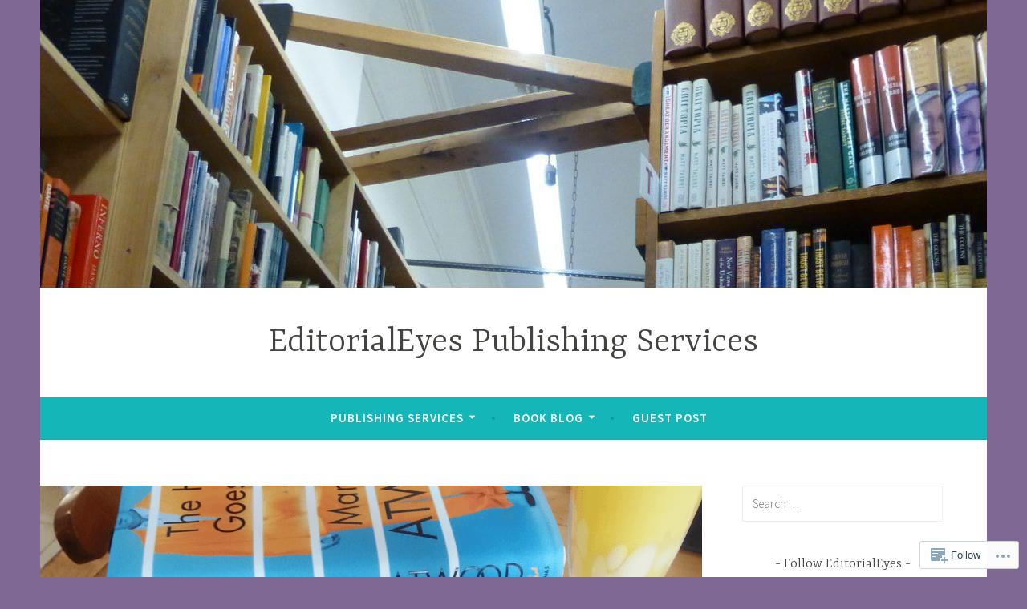

--- FILE ---
content_type: text/html; charset=UTF-8
request_url: https://editorialeyes.net/2016/06/09/freelance-welcome/
body_size: 13892
content:
<!DOCTYPE html>
<html lang="en">
<head>
<meta charset="UTF-8">
<meta name="viewport" content="width=device-width, initial-scale=1">
<title>Freelance services &#8211; EditorialEyes Publishing Services</title>
<script type="text/javascript">
 WebFontConfig = {"google":{"families":["Fondamento:r:latin,latin-ext","Alegreya:r,i,b,bi:latin,latin-ext"]}};
 (function() {
 var wf = document.createElement('script');
 wf.src = 'https://s0.wp.com/wp-content/plugins/custom-fonts/js/webfont.js';
 wf.type = 'text/javascript';
 wf.async = 'true';
 var s = document.getElementsByTagName('script')[0];
 s.parentNode.insertBefore(wf, s);
})();
</script>
<style id="jetpack-custom-fonts-css">.wf-active body, .wf-active button, .wf-active input, .wf-active select, .wf-active textarea{font-family:"Alegreya",serif}.wf-active .menu-toggle{font-family:"Alegreya",serif}.wf-active .comment-navigation a, .wf-active .paging-navigation a, .wf-active .post-navigation a{font-family:"Alegreya",serif}.wf-active .site-description{font-family:"Alegreya",serif}.wf-active .entry-footer, .wf-active .entry-meta{font-family:"Alegreya",serif}@media screen and (min-width: 850px){.wf-active .cat-links a{font-family:"Alegreya",serif}}.wf-active blockquote:before{font-family:"Alegreya",serif}.wf-active blockquote{font-family:"Alegreya",serif}.wf-active blockquote cite{font-family:"Alegreya",serif}.wf-active .comment-body .edit-link a, .wf-active .front-testimonials .edit-link a, .wf-active body:not(.search):not(.single-jetpack-testimonial) .jetpack-testimonial .edit-link a{font-family:"Alegreya",serif}.wf-active h1, .wf-active h2, .wf-active h3, .wf-active h4, .wf-active h5, .wf-active h6{font-family:"Fondamento",cursive;font-style:normal;font-weight:400}.wf-active h1, .wf-active .site-title{font-style:normal;font-weight:400}.wf-active h2{font-style:normal;font-weight:400}.wf-active h3{font-style:normal;font-weight:400}.wf-active h4{font-style:normal;font-weight:400}.wf-active h5{font-style:normal;font-weight:400}.wf-active h6{font-style:normal;font-weight:400}@media screen and (min-width: 850px){.wf-active h1, .wf-active .site-title{font-style:normal;font-weight:400}}@media screen and (min-width: 850px){.wf-active h2{font-style:normal;font-weight:400}}@media screen and (min-width: 850px){.wf-active h3{font-style:normal;font-weight:400}}@media screen and (min-width: 850px){.wf-active h4, .wf-active .site-description{font-style:normal;font-weight:400}}@media screen and (min-width: 850px){.wf-active h5{font-style:normal;font-weight:400}}@media screen and (min-width: 850px){.wf-active h6, .wf-active .cat-links a, .wf-active .hero-content-wrapper .cat-links a{font-style:normal;font-weight:400}}.wf-active th{font-weight:400;font-style:normal}.wf-active .post-navigation .title{font-family:"Fondamento",cursive;font-style:normal;font-weight:400}.wf-active .widget-title{font-style:normal;font-weight:400}.wf-active .site-title{font-family:"Fondamento",cursive;font-style:normal;font-weight:400}.wf-active .archive .page-title, .wf-active .search .page-title{font-family:"Fondamento",cursive;font-weight:400;font-style:normal}.wf-active .entry-title, .wf-active .entry-title a, .wf-active .page-title, .wf-active .woocommerce .page-title{font-style:normal;font-weight:400}@media screen and (min-width: 850px){.wf-active .entry-title, .wf-active .entry-title a, .wf-active .page-title, .wf-active .woocommerce .page-title{font-style:normal;font-weight:400}}.wf-active .comments-title{font-style:normal;font-weight:400}.wf-active .author-title{font-style:normal;font-weight:400}.wf-active .hero-content-wrapper .entry-title{font-weight:400;font-style:normal}.wf-active .featured-page .entry-title, .wf-active .featured-page .entry-title a{font-weight:400;font-style:normal}@media screen and (min-width: 850px){.wf-active .featured-page .entry-title, .wf-active .featured-page .entry-title a{font-weight:400;font-style:normal}}.wf-active .jetpack-testimonial-shortcode .testimonial-entry-title, .wf-active body:not(.search):not(.single-jetpack-testimonial) .jetpack-testimonial .entry-title, .wf-active body:not(.search):not(.single-jetpack-testimonial) .jetpack-testimonial .entry-title a{font-family:"Fondamento",cursive;font-weight:400;font-style:normal}.wf-active .hero-content-wrapper .entry-title{font-style:normal;font-weight:400}@media screen and (min-width: 1180px){.wf-active .hero-content-wrapper .entry-title{font-style:normal;font-weight:400}}</style>
<script type="text/javascript">
/* <![CDATA[ */
function addLoadEvent(func) {
var oldonload = window.onload;
if (typeof window.onload != 'function') {
window.onload = func;
} else {
window.onload = function () {
oldonload();
func();
}
}
}
/* ]]> */
</script>
<link rel='stylesheet' id='all-css-0-1' href='https://editorialeyes.net/s4.wp.com.css' type='text/css' media='all' />
<link rel='stylesheet' id='wpcom-block-editor-styles-css' href='//widgets.wp.com/wpcom-block-editor/common.min.css?ver=20191125210840' media='all' />
<link rel='stylesheet' id='all-css-2-1' href='https://editorialeyes.net/s1.wp.com.css' type='text/css' media='all' />
<link rel='stylesheet' id='dara-fonts-css' href='https://fonts.googleapis.com/css?family=Source+Sans+Pro%3A300%2C300italic%2C400%2C400italic%2C600%7CYrsa%3A300%2C400%2C700&#038;subset=latin%2Clatin-ext' media='all' />
<link rel='stylesheet' id='all-css-4-1' href='https://editorialeyes.net/s2.wp.com.css' type='text/css' media='all' />
<link rel='stylesheet' id='print-css-5-1' href='https://editorialeyes.net/global-print.css' type='text/css' media='print' />
<link rel='stylesheet' id='all-css-6-1' href='https://editorialeyes.net/s3.wp.com.css' type='text/css' media='all' />
<style id='jetpack-global-styles-frontend-style-inline-css'>
:root { --font-headings: unset; --font-base: unset; --font-headings-default: -apple-system,BlinkMacSystemFont,"Segoe UI",Roboto,Oxygen-Sans,Ubuntu,Cantarell,"Helvetica Neue",sans-serif; --font-base-default: -apple-system,BlinkMacSystemFont,"Segoe UI",Roboto,Oxygen-Sans,Ubuntu,Cantarell,"Helvetica Neue",sans-serif;}
</style>
<script>
var related_posts_js_options = {"post_heading":"h4"};
</script>
<script type='text/javascript' src='https://editorialeyes.net/s4.wp.com.js'>
</script>
<link rel='stylesheet' id='all-css-0-2' href='https://s0.wp.com/wp-content/mu-plugins/highlander-comments/style.css?m=1530132353h&cssminify=yes' type='text/css' media='all' />
<!--[if lt IE 8]>
<link rel='stylesheet' id='highlander-comments-ie7-css' href='https://s2.wp.com/wp-content/mu-plugins/highlander-comments/style-ie7.css?m=1351637563h&#038;ver=20110606' media='all' />
<![endif]-->
<link rel='prev' title='Cauchemar Blog Tour: An interview with Alexandra Grigorescu and EXCERPT from&nbsp;Cauchemar!' href='https://editorialeyes.net/2015/03/05/cauchemar-blog-tour/' />
<link rel="canonical" href="https://editorialeyes.net/2016/06/09/freelance-welcome/" />
<!-- Jetpack Open Graph Tags -->
<meta property="og:type" content="article" />
<meta property="og:title" content="Freelance services" />
<meta property="og:url" content="https://editorialeyes.net/2016/06/09/freelance-welcome/" />
<meta property="og:description" content="Thank you for visiting EditorialEyes Publishing Services. From here you can navigate to find out more about me, services and rates for individual authors, and services and rates for publishing hous…" />
<meta property="article:published_time" content="2016-06-09T13:31:06+00:00" />
<meta property="article:modified_time" content="2018-05-04T20:09:14+00:00" />
<meta property="og:site_name" content="EditorialEyes Publishing Services" />
<meta property="og:image" content="https://editorialeyes.net/img/2016/06/cropped-books-header-e1465414075722.png" />
<meta property="og:image:width" content="825" />
<meta property="og:image:height" content="514" />
<meta property="og:locale" content="en_US" />
<meta name="twitter:creator" content="@dh_editorial" />
<meta name="twitter:site" content="@dh_editorial" />
<meta name="twitter:text:title" content="Freelance services" />
<meta name="twitter:image" content="https://editorialeyes.net/img/2016/06/cropped-books-header-e1465414075722.png" />
<meta name="twitter:card" content="summary_large_image" />
<meta property="article:publisher" content="#" />
<!-- End Jetpack Open Graph Tags -->
<link rel="shortcut icon" type="image/x-icon" href="https://secure.gravatar.com/blavatar/381b35a23ab63227c834be611a1d18e0?s=32" />
<link rel="icon" type="image/x-icon" href="https://secure.gravatar.com/blavatar/381b35a23ab63227c834be611a1d18e0?s=32" />
<link rel="apple-touch-icon-precomposed" href="https://secure.gravatar.com/blavatar/381b35a23ab63227c834be611a1d18e0?s=114" />
<meta name="theme-color" content="#7f6894" />
<style type="text/css">
.recentcomments a {
display: inline !important;
padding: 0 !important;
margin: 0 !important;
}

table.recentcommentsavatartop img.avatar, table.recentcommentsavatarend img.avatar {
border: 0px;
margin: 0;
}

table.recentcommentsavatartop a, table.recentcommentsavatarend a {
border: 0px !important;
background-color: transparent !important;
}

td.recentcommentsavatarend, td.recentcommentsavatartop {
padding: 0px 0px 1px 0px;
margin: 0px;
}

td.recentcommentstextend {
border: none !important;
padding: 0px 0px 2px 10px;
}

.rtl td.recentcommentstextend {
padding: 0px 10px 2px 0px;
}

td.recentcommentstexttop {
border: none;
padding: 0px 0px 0px 10px;
}

.rtl td.recentcommentstexttop {
padding: 0px 10px 0px 0px;
}
</style>
<style type="text/css">
.widget_twitter li {
word-wrap: break-word;
}
</style>
<meta name="application-name" content="EditorialEyes Publishing Services" />
<meta name="msapplication-window" content="width=device-width;height=device-height" />
<meta name="msapplication-task" content="name=Subscribe;action-uri=https://editorialeyes.net/;icon-uri=https://secure.gravatar.com/blavatar/381b35a23ab63227c834be611a1d18e0?s=16" />
<meta name="msapplication-task" content="name=Sign up for a free blog;action-uri=http://wordpress.com/signup/;icon-uri=https://s1.wp.com/i/favicon.ico" />
<meta name="msapplication-task" content="name=WordPress.com Support;action-uri=http://support.wordpress.com/;icon-uri=https://s1.wp.com/i/favicon.ico" />
<meta name="msapplication-task" content="name=WordPress.com Forums;action-uri=http://forums.wordpress.com/;icon-uri=https://s1.wp.com/i/favicon.ico" />
<meta name="description" content="Thank you for visiting EditorialEyes Publishing Services. From here you can navigate to find out more about me, services and rates for individual authors, and services and rates for publishing houses and agents. On the blog you&#039;ll find my book reviews, interviews with authors, literary event recaps, and more—all about books! I love stories and storytellers, words and&hellip;" />
<style type="text/css" id="custom-background-css">
body.custom-background { background-color: #7f6894; }
</style>
</head><body class="post-template-default single single-post postid-2375 single-format-standard custom-background wp-embed-responsive customizer-styles-applied not-multi-author display-header-text highlander-enabled highlander-light">
<div id="page" class="site">
<a class="skip-link screen-reader-text" href="#">Skip to content</a>
<header id="masthead" class="site-header" role="banner">
<div class="custom-header">
<a href="https://editorialeyes.net/" rel="home">
<img src="https://editorialeyes.net/img/2016/05/cropped-22179875481_8fc8688bd2_o3.jpg" width="1180" height="359" alt="">
</a>
</div>
<!-- .custom-header -->
<div class="site-branding">
<p class="site-title">
<a href="https://editorialeyes.net/" rel="home">EditorialEyes Publishing Services</a>
</p>
</div>
<!-- .site-branding -->
<nav id="site-navigation" class="main-navigation" role="navigation">
<button class="menu-toggle" aria-controls="top-menu" aria-expanded="false">Menu</button>
<div class="menu-contact-container">
<ul id="top-menu" class="menu">
<li id="menu-item-2159" class="menu-item menu-item-type-post_type menu-item-object-page menu-item-home menu-item-has-children menu-item-2159">
<a href="https://editorialeyes.net/">Publishing Services</a>
<ul class="sub-menu">
<li id="menu-item-2362" class="menu-item menu-item-type-post_type menu-item-object-page menu-item-home menu-item-2362">
<a href="https://editorialeyes.net/">About Me</a>
</li>
<li id="menu-item-2350" class="menu-item menu-item-type-post_type menu-item-object-page menu-item-2350">
<a href="https://editorialeyes.net/services/freelance-for-authors/">Freelance Services for Authors</a>
</li>
<li id="menu-item-2349" class="menu-item menu-item-type-post_type menu-item-object-page menu-item-2349">
<a href="https://editorialeyes.net/services/freelance-publishers-agents/">Freelance Services for Publishers and Agents</a>
</li>
</ul>
</li>
<li id="menu-item-2152" class="menu-item menu-item-type-post_type menu-item-object-page menu-item-has-children menu-item-2152">
<a href="https://editorialeyes.net/book-reviews/">Book Blog</a>
<ul class="sub-menu">
<li id="menu-item-2353" class="menu-item menu-item-type-post_type menu-item-object-page menu-item-2353">
<a href="https://editorialeyes.net/book-reviews/">Book Reviews</a>
</li>
<li id="menu-item-2153" class="menu-item menu-item-type-post_type menu-item-object-page menu-item-2153">
<a href="https://editorialeyes.net/the-interviews/">Author Interviews</a>
</li>
<li id="menu-item-2156" class="menu-item menu-item-type-post_type menu-item-object-page menu-item-2156">
<a href="https://editorialeyes.net/from-book-to/">From Book to… Reviews</a>
</li>
<li id="menu-item-2155" class="menu-item menu-item-type-post_type menu-item-object-page menu-item-2155">
<a href="https://editorialeyes.net/the-events/">Literary Event Recaps</a>
</li>
<li id="menu-item-2352" class="menu-item menu-item-type-post_type menu-item-object-page menu-item-2352">
<a href="https://editorialeyes.net/the-cloud-atlas-readalong/">The Cloud Atlas Readalong</a>
</li>
<li id="menu-item-2157" class="menu-item menu-item-type-post_type menu-item-object-page menu-item-2157">
<a href="https://editorialeyes.net/saturday-sundries/">Sundries</a>
</li>
<li id="menu-item-2158" class="menu-item menu-item-type-post_type menu-item-object-page menu-item-2158">
<a href="https://editorialeyes.net/about/">Review Policy/Contact</a>
</li>
</ul>
</li>
<li id="menu-item-23501" class="menu-item menu-item-type-post_type menu-item-object-page menu-item-23501">
<a href="https://editorialeyes.net/guest-post.html">Guest Post</a>
</li>
</ul>
</div>
</nav>
</header>
<div id="content" class="site-content">
<div id="primary" class="content-area">
<main id="main" class="site-main" role="main">
<article id="post-2375" class="post-2375 post type-post status-publish format-standard has-post-thumbnail hentry category-freelance tag-freelance with-featured-image">
<div class="post-thumbnail">
<a href="https://editorialeyes.net/2016/06/09/freelance-welcome/">
<img width="880" height="312" src="https://editorialeyes.net/img/2016/06/cropped-books-header-e1465414075722.png" class="attachment-dara-featured-image size-dara-featured-image wp-post-image" alt="" />
</a>
</div>
<header class="entry-header">
<span class="cat-links">
<a href="https://editorialeyes.net/category/freelance/" rel="category tag">freelance</a>
</span>
<h1 class="entry-title">Freelance services</h1>
</header>
<div class="entry-body">
<div class="entry-meta">
<span class="posted-on">
<a href="https://editorialeyes.net/2016/06/09/freelance-welcome/" rel="bookmark">
<time class="entry-date published" date="2016-06-09T09:31:06-04:00">June 9, 2016</time>
<time class="updated" date="2018-05-04T16:09:14-04:00">May 4, 2018</time>
</a>
</span>
<span class="byline"> <span class="author vcard">
<a class="url fn n" href="https://editorialeyes.net/author/editorialeyes/">Dee @ EditorialEyes</a>
</span>
</span>
</div>
<!-- .entry-meta -->
<div class="entry-content">
<p>Thank you for visiting EditorialEyes Publishing Services. From here you can navigate to find out <a href="https://editorialeyes.net/services/">more about me</a>, services and rates for <a href="https://editorialeyes.net/services/freelance-for-authors/" target="_blank" rel="noopener">individual authors</a>, and services and rates for <a href="https://editorialeyes.net/services/freelance-publishers-agents/" target="_blank" rel="noopener">publishing houses and agents</a>. On the blog you&#8217;ll find my <a href="https://editorialeyes.net/book-reviews/" target="_blank" rel="noopener">book reviews</a>, <a href="https://editorialeyes.net/the-interviews/" target="_blank" rel="noopener">interviews</a> with authors, literary event <a href="https://editorialeyes.net/the-events/" target="_blank" rel="noopener">recaps</a>, and more—all about books! I love stories and storytellers, words and wordsmiths, and I&#8217;d be pleased to bring my professionalism, passion, and years of experience to your project.</p>
<p>&nbsp;</p>
<div id="jp-post-flair" class="sharedaddy sd-like-enabled sd-sharing-enabled">
<div class="sharedaddy sd-sharing-enabled">
<div class="robots-nocontent sd-block sd-social sd-social-icon-text sd-sharing">
<h3 class="sd-title">Share this:</h3>
<div class="sd-content">
<ul>
<li class="share-twitter">
<a rel="nofollow noopener noreferrer" data-shared="sharing-twitter-2375" class="share-twitter sd-button share-icon" href="https://editorialeyes.net/2016/06/09/freelance-welcome/#twitter" target="_blank" title="Click to share on Twitter">
<span>Twitter</span>
</a>
</li>
<li class="share-facebook">
<a rel="nofollow noopener noreferrer" data-shared="sharing-facebook-2375" class="share-facebook sd-button share-icon" href="https://editorialeyes.net/2016/06/09/freelance-welcome/#facebook" target="_blank" title="Click to share on Facebook">
<span>Facebook</span>
</a>
</li>
<li>
<a href="#" class="sharing-anchor sd-button share-more">
<span>More</span>
</a>
</li>
<li class="share-end">
</li>
</ul>
<div class="sharing-hidden">
<div class="inner" style="display: none;">
<ul>
<li class="share-email">
<a rel="nofollow noopener noreferrer" data-shared="" class="share-email sd-button share-icon" href="https://editorialeyes.net/2016/06/09/freelance-welcome/#email" target="_blank" title="Click to email this to a friend">
<span>Email</span>
</a>
</li>
<li class="share-print">
<a rel="nofollow noopener noreferrer" data-shared="" class="share-print sd-button share-icon" href="https://editorialeyes.net/2016/06/09/freelance-welcome/#print" target="_blank" title="Click to print">
<span>Print</span>
</a>
</li>
<li class="share-end">
</li>
<li class="share-reddit">
<a rel="nofollow noopener noreferrer" data-shared="" class="share-reddit sd-button share-icon" href="https://editorialeyes.net/2016/06/09/freelance-welcome/#reddit" target="_blank" title="Click to share on Reddit">
<span>Reddit</span>
</a>
</li>
<li class="share-end">
</li>
</ul>
</div>
</div>
</div>
</div>
</div>
<div class='sharedaddy sd-block sd-like jetpack-likes-widget-wrapper jetpack-likes-widget-unloaded' id='like-post-wrapper-26995765-2375-5df37db0766bf' data-src='//widgets.wp.com/likes/index.html?ver=20190321#blog_id=26995765&amp;post_id=2375&amp;loading">Loading...</span>
</div>
<span class='sd-text-color'>
</span>
<a class='sd-link-color'>
</a>
</div>
</div>
</div>
<footer class="entry-footer">
<span class="tags-links">Tagged <a href="https://editorialeyes.net/tag/freelance/" rel="tag">freelance</a>
</span>
</footer>
<!-- .entry-footer -->
<div class="entry-author author-avatar-show">
<div class="author-avatar">
<img alt='' src='https://1.gravatar.com/avatar/d7db8f59eabc9991fdca63761b4985fe?s=90&#038;d=identicon&#038;r=G' class='avatar avatar-90' height='90' width='90' />
</div>
<!-- .author-avatar -->
<div class="author-heading">
<h2 class="author-title">Published by <span class="author-name">Dee @ EditorialEyes</span>
</h2>
</div>
<!-- .author-heading -->
<p class="author-bio">
Read EditorialEyes for book reviews (mainly literary fiction with a sprinkling of sci-fi, fantasy, mystery, historical, and YA), author interviews, and literary event posts.

About me? I've been in publishing in one form or another since 2005, from a tiny literary magazine to freelance editing and proofreading to a mid-size academic publisher to a big-name fiction publisher.<a class="author-link" href="https://editorialeyes.net/author/editorialeyes/" rel="author">
View all posts by Dee @ EditorialEyes</a>
</p>
<!-- .author-bio -->
</div>
<!-- .entry-auhtor -->
</div>
<!-- .entry-body -->
</article>
<!-- #post-## -->
<nav class="navigation post-navigation" role="navigation" aria-label="Posts">
<h2 class="screen-reader-text">Post navigation</h2>
<div class="nav-links">
<div class="nav-previous">
<a href="https://editorialeyes.net/2015/03/05/cauchemar-blog-tour/" rel="prev">
<span class="title">Previous post</span>Cauchemar Blog Tour: An interview with Alexandra Grigorescu and EXCERPT from&nbsp;Cauchemar!</a>
</div>
</div>
</nav>
<div id="comments" class="comments-area">
<div id="respond" class="comment-respond">
<h3 id="reply-title" class="comment-reply-title">Leave a Reply <small>
<a rel="nofollow" id="cancel-comment-reply-link" href="/2016/06/09/freelance-welcome/#respond" style="display:none;">Cancel reply</a>
</small>
</h3>
<form action="#" method="post" id="commentform" class="comment-form" novalidate>
<input type="hidden" id="highlander_comment_nonce" name="highlander_comment_nonce" value="b4d8290c18" />
<input type="hidden" name="_wp_http_referer" value="/2016/06/09/freelance-welcome/" />
<input type="hidden" name="hc_post_as" id="hc_post_as" value="guest" />
<div class="comment-form-field comment-textarea">
<label for="comment">Enter your comment here...</label>
<div id="comment-form-comment">
<textarea id="comment" name="comment" title="Enter your comment here...">
</textarea>
</div>
</div>
<div id="comment-form-identity">
<div id="comment-form-nascar">
<p>Fill in your details below or click an icon to log in:</p>
<ul>
<li class="selected" style="display:none;">
<a href="#" id="postas-guest" class="nascar-signin-link"
 title="Login via Guest">
</a>
</li>
<li>
<a href="#" id="postas-wordpress" class="nascar-signin-link"
 title="Login via WordPress.com">
<svg xmlns="http://www.w3.org/2000/svg" role="presentation" viewBox="0 0 24 24" >
<rect x="0" fill="none" width="24" height="24"/>
<g>
<path fill="#0087be" d="M12.158 12.786l-2.698 7.84c.806.236 1.657.365 2.54.365 1.047 0 2.05-.18 2.986-.51-.024-.037-.046-.078-.065-.123l-2.762-7.57zM3.008 12c0 3.56 2.07 6.634 5.068 8.092L3.788 8.342c-.5 1.117-.78 2.354-.78 3.658zm15.06-.454c0-1.112-.398-1.88-.74-2.48-.456-.74-.883-1.368-.883-2.11 0-.825.627-1.595 1.51-1.595.04 0 .078.006.116.008-1.598-1.464-3.73-2.36-6.07-2.36-3.14 0-5.904 1.613-7.512 4.053.21.008.41.012.58.012.94 0 2.395-.114 2.395-.114.484-.028.54.684.057.74 0 0-.487.058-1.03.086l3.275 9.74 1.968-5.902-1.4-3.838c-.485-.028-.944-.085-.944-.085-.486-.03-.43-.77.056-.742 0 0 1.484.114 2.368.114.94 0 2.397-.114 2.397-.114.486-.028.543.684.058.74 0 0-.488.058-1.03.086l3.25 9.665.897-2.997c.456-1.17.684-2.137.684-2.907zm1.82-3.86c.04.286.06.593.06.924 0 .912-.17 1.938-.683 3.22l-2.746 7.94c2.672-1.558 4.47-4.454 4.47-7.77 0-1.564-.4-3.033-1.1-4.314zM12 22C6.486 22 2 17.514 2 12S6.486 2 12 2s10 4.486 10 10-4.486 10-10 10z"/>
</g>
</svg>
</a>
</li>
<li>
<li>
<a href="#" id="postas-twitter" class="nascar-signin-link"
 title="Login via Twitter">
<svg xmlns="http://www.w3.org/2000/svg" role="presentation" viewBox="0 0 24 24" >
<rect x="0" fill="none" width="24" height="24"/>
<g>
<path fill="#1DA1F2" d="M22.23 5.924c-.736.326-1.527.547-2.357.646.847-.508 1.498-1.312 1.804-2.27-.793.47-1.67.812-2.606.996C18.325 4.498 17.258 4 16.078 4c-2.266 0-4.103 1.837-4.103 4.103 0 .322.036.635.106.935-3.41-.17-6.433-1.804-8.457-4.287-.353.607-.556 1.312-.556 2.064 0 1.424.724 2.68 1.825 3.415-.673-.022-1.305-.207-1.86-.514v.052c0 1.988 1.415 3.647 3.293 4.023-.344.095-.707.145-1.08.145-.265 0-.522-.026-.773-.074.522 1.63 2.038 2.817 3.833 2.85-1.404 1.1-3.174 1.757-5.096 1.757-.332 0-.66-.02-.98-.057 1.816 1.164 3.973 1.843 6.29 1.843 7.547 0 11.675-6.252 11.675-11.675 0-.178-.004-.355-.012-.53.802-.578 1.497-1.3 2.047-2.124z"/>
</g>
</svg>
</a>
</li>
<li>
<a href="#" id="postas-facebook" class="nascar-signin-link"
 title="Login via Facebook">
<svg xmlns="http://www.w3.org/2000/svg" role="presentation" viewBox="0 0 24 24" >
<rect x="0" fill="none" width="24" height="24"/>
<g>
<path fill="#3B5998" d="M20.007 3H3.993C3.445 3 3 3.445 3 3.993v16.013c0 .55.445.994.993.994h8.62v-6.97H10.27V11.31h2.346V9.31c0-2.325 1.42-3.59 3.494-3.59.993 0 1.847.073 2.096.106v2.43h-1.438c-1.128 0-1.346.537-1.346 1.324v1.734h2.69l-.35 2.717h-2.34V21h4.587c.548 0 .993-.445.993-.993V3.993c0-.548-.445-.993-.993-.993z"/>
</g>
</svg>
</a>
</li>
</ul>
</div>
<div id="comment-form-guest" class="comment-form-service selected">
<div class="comment-form-padder">
<div class="comment-form-avatar">
<a href="#" target="_blank">
<img src="https://1.gravatar.com/avatar/ad516503a11cd5ca435acc9bb6523536?s=25&amp;d=identicon&amp;forcedefault=y&amp;r=G" alt="Gravatar" width="25" class="no-grav" />
</a>
</div>
<div class="comment-form-fields">
<div class="comment-form-field comment-form-email">
<label for="email">Email <span class="required">(required)</span> <span class="nopublish">(Address never made public)</span>
</label>
<div class="comment-form-input">
<input id="email" name="email" type="email" value="" />
</div>
</div>
<div class="comment-form-field comment-form-author">
<label for="author">Name <span class="required">(required)</span>
</label>
<div class="comment-form-input">
<input id="author" name="author" type="text" value="" />
</div>
</div>
<div class="comment-form-field comment-form-url">
<label for="url">Website</label>
<div class="comment-form-input">
<input id="url" name="url" type="url" value="" />
</div>
</div>
</div>
</div>
</div>
<div id="comment-form-wordpress" class="comment-form-service">
<div class="comment-form-padder">
<div class="comment-form-avatar">
<img src="https://1.gravatar.com/avatar/ad516503a11cd5ca435acc9bb6523536?s=25&amp;d=identicon&amp;forcedefault=y&amp;r=G" alt="WordPress.com Logo" width="25" class="no-grav" />
</div>
<div class="comment-form-fields">
<input type="hidden" name="wp_avatar" id="wordpress-avatar" class="comment-meta-wordpress" value="" />
<input type="hidden" name="wp_user_id" id="wordpress-user_id" class="comment-meta-wordpress" value="" />
<input type="hidden" name="wp_access_token" id="wordpress-access_token" class="comment-meta-wordpress" value="" />
<p class="comment-form-posting-as pa-wordpress">
<strong>
</strong>
You are commenting using your WordPress.com account.<span class="comment-form-log-out">
(&nbsp;<a href="javascript:HighlanderComments.doExternalLogout( 'wordpress' );">Log&nbsp;Out</a>&nbsp;/&nbsp;
<a href="#" onclick="javascript:HighlanderComments.switchAccount();return false;">Change</a>&nbsp;)
</span>
<span class="pa-icon">
<svg xmlns="http://www.w3.org/2000/svg" role="presentation" viewBox="0 0 24 24" >
<rect x="0" fill="none" width="24" height="24"/>
<g>
<path fill="#0087be" d="M12.158 12.786l-2.698 7.84c.806.236 1.657.365 2.54.365 1.047 0 2.05-.18 2.986-.51-.024-.037-.046-.078-.065-.123l-2.762-7.57zM3.008 12c0 3.56 2.07 6.634 5.068 8.092L3.788 8.342c-.5 1.117-.78 2.354-.78 3.658zm15.06-.454c0-1.112-.398-1.88-.74-2.48-.456-.74-.883-1.368-.883-2.11 0-.825.627-1.595 1.51-1.595.04 0 .078.006.116.008-1.598-1.464-3.73-2.36-6.07-2.36-3.14 0-5.904 1.613-7.512 4.053.21.008.41.012.58.012.94 0 2.395-.114 2.395-.114.484-.028.54.684.057.74 0 0-.487.058-1.03.086l3.275 9.74 1.968-5.902-1.4-3.838c-.485-.028-.944-.085-.944-.085-.486-.03-.43-.77.056-.742 0 0 1.484.114 2.368.114.94 0 2.397-.114 2.397-.114.486-.028.543.684.058.74 0 0-.488.058-1.03.086l3.25 9.665.897-2.997c.456-1.17.684-2.137.684-2.907zm1.82-3.86c.04.286.06.593.06.924 0 .912-.17 1.938-.683 3.22l-2.746 7.94c2.672-1.558 4.47-4.454 4.47-7.77 0-1.564-.4-3.033-1.1-4.314zM12 22C6.486 22 2 17.514 2 12S6.486 2 12 2s10 4.486 10 10-4.486 10-10 10z"/>
</g>
</svg>
</span>
</p>
</div>
</div>
</div>
<div id="comment-form-googleplus" class="comment-form-service">
<div class="comment-form-padder">
<div class="comment-form-avatar">
<img src="https://1.gravatar.com/avatar/ad516503a11cd5ca435acc9bb6523536?s=25&amp;d=identicon&amp;forcedefault=y&amp;r=G" alt="Google photo" width="25" class="no-grav" />
</div>
<div class="comment-form-fields">
<input type="hidden" name="googleplus_avatar" id="googleplus-avatar" class="comment-meta-googleplus" value="" />
<input type="hidden" name="googleplus_user_id" id="googleplus-user_id" class="comment-meta-googleplus" value="" />
<input type="hidden" name="googleplus_access_token" id="googleplus-access_token" class="comment-meta-googleplus" value="" />
<p class="comment-form-posting-as pa-googleplus">
<strong>
</strong>
You are commenting using your Google account.<span class="comment-form-log-out">
(&nbsp;<a href="javascript:HighlanderComments.doExternalLogout( 'googleplus' );">Log&nbsp;Out</a>&nbsp;/&nbsp;
<a href="#" onclick="javascript:HighlanderComments.switchAccount();return false;">Change</a>&nbsp;)
</span>
<span class="pa-icon">
<svg xmlns="http://www.w3.org/2000/svg" role="presentation" x="0px" y="0px" viewBox="0 0 60 60" >
<path fill="#519bf7" d="M56.3,30c0,-1.6 -0.2,-3.4 -0.6,-5h-3.1H42.2H30v10.6h14.8C44,39.3 42,42 39.1,43.9l8.8,6.8C53,46 56.3,39 56.3,30z" />
<path fill="#3db366" d="M30,57.5c6.7,0 13.1,-2.4 17.9,-6.8l-8.8,-6.8c-2.5,1.6 -5.6,2.4 -9.1,2.4c-7.2,0 -13.3,-4.7 -15.4,-11.2l-9.3,7.1C9.8,51.3 19.1,57.5 30,57.5z" />
<path fill="#fdc600" d="M5.3,42.2l9.3,-7.1c-0.5,-1.6 -0.8,-3.3 -0.8,-5.1s0.3,-3.5 0.8,-5.1l-9.3,-7.1C3.5,21.5 2.5,25.6 2.5,30S3.5,38.5 5.3,42.2z" />
<path fill="#f15b44" d="M40.1,17.4l8,-8C43.3,5.1 37,2.5 30,2.5C19.1,2.5 9.8,8.7 5.3,17.8l9.3,7.1c2.1,-6.5 8.2,-11.1 15.4,-11.1C33.9,13.7 37.4,15.1 40.1,17.4z" />
</svg>
</span>
</p>
</div>
</div>
</div>
<div id="comment-form-twitter" class="comment-form-service">
<div class="comment-form-padder">
<div class="comment-form-avatar">
<img src="https://1.gravatar.com/avatar/ad516503a11cd5ca435acc9bb6523536?s=25&amp;d=identicon&amp;forcedefault=y&amp;r=G" alt="Twitter picture" width="25" class="no-grav" />
</div>
<div class="comment-form-fields">
<input type="hidden" name="twitter_avatar" id="twitter-avatar" class="comment-meta-twitter" value="" />
<input type="hidden" name="twitter_user_id" id="twitter-user_id" class="comment-meta-twitter" value="" />
<input type="hidden" name="twitter_access_token" id="twitter-access_token" class="comment-meta-twitter" value="" />
<p class="comment-form-posting-as pa-twitter">
<strong>
</strong>
You are commenting using your Twitter account.<span class="comment-form-log-out">
(&nbsp;<a href="javascript:HighlanderComments.doExternalLogout( 'twitter' );">Log&nbsp;Out</a>&nbsp;/&nbsp;
<a href="#" onclick="javascript:HighlanderComments.switchAccount();return false;">Change</a>&nbsp;)
</span>
<span class="pa-icon">
<svg xmlns="http://www.w3.org/2000/svg" role="presentation" viewBox="0 0 24 24" >
<rect x="0" fill="none" width="24" height="24"/>
<g>
<path fill="#1DA1F2" d="M22.23 5.924c-.736.326-1.527.547-2.357.646.847-.508 1.498-1.312 1.804-2.27-.793.47-1.67.812-2.606.996C18.325 4.498 17.258 4 16.078 4c-2.266 0-4.103 1.837-4.103 4.103 0 .322.036.635.106.935-3.41-.17-6.433-1.804-8.457-4.287-.353.607-.556 1.312-.556 2.064 0 1.424.724 2.68 1.825 3.415-.673-.022-1.305-.207-1.86-.514v.052c0 1.988 1.415 3.647 3.293 4.023-.344.095-.707.145-1.08.145-.265 0-.522-.026-.773-.074.522 1.63 2.038 2.817 3.833 2.85-1.404 1.1-3.174 1.757-5.096 1.757-.332 0-.66-.02-.98-.057 1.816 1.164 3.973 1.843 6.29 1.843 7.547 0 11.675-6.252 11.675-11.675 0-.178-.004-.355-.012-.53.802-.578 1.497-1.3 2.047-2.124z"/>
</g>
</svg>
</span>
</p>
</div>
</div>
</div>
<div id="comment-form-facebook" class="comment-form-service">
<div class="comment-form-padder">
<div class="comment-form-avatar">
<img src="https://1.gravatar.com/avatar/ad516503a11cd5ca435acc9bb6523536?s=25&amp;d=identicon&amp;forcedefault=y&amp;r=G" alt="Facebook photo" width="25" class="no-grav" />
</div>
<div class="comment-form-fields">
<input type="hidden" name="fb_avatar" id="facebook-avatar" class="comment-meta-facebook" value="" />
<input type="hidden" name="fb_user_id" id="facebook-user_id" class="comment-meta-facebook" value="" />
<input type="hidden" name="fb_access_token" id="facebook-access_token" class="comment-meta-facebook" value="" />
<p class="comment-form-posting-as pa-facebook">
<strong>
</strong>
You are commenting using your Facebook account.<span class="comment-form-log-out">
(&nbsp;<a href="javascript:HighlanderComments.doExternalLogout( 'facebook' );">Log&nbsp;Out</a>&nbsp;/&nbsp;
<a href="#" onclick="javascript:HighlanderComments.switchAccount();return false;">Change</a>&nbsp;)
</span>
<span class="pa-icon">
<svg xmlns="http://www.w3.org/2000/svg" role="presentation" viewBox="0 0 24 24" >
<rect x="0" fill="none" width="24" height="24"/>
<g>
<path fill="#3B5998" d="M20.007 3H3.993C3.445 3 3 3.445 3 3.993v16.013c0 .55.445.994.993.994h8.62v-6.97H10.27V11.31h2.346V9.31c0-2.325 1.42-3.59 3.494-3.59.993 0 1.847.073 2.096.106v2.43h-1.438c-1.128 0-1.346.537-1.346 1.324v1.734h2.69l-.35 2.717h-2.34V21h4.587c.548 0 .993-.445.993-.993V3.993c0-.548-.445-.993-.993-.993z"/>
</g>
</svg>
</span>
</p>
</div>
</div>
</div>
<div id="comment-form-load-service" class="comment-form-service">
<div class="comment-form-posting-as-cancel">
<a href="javascript:HighlanderComments.cancelExternalWindow();">Cancel</a>
</div>
<p>Connecting to %s</p>
</div>
</div>
<script type="text/javascript">
var highlander_expando_javascript = function(){
var input = document.createElement( 'input' ),
 comment = jQuery( '#comment' );

if ( 'placeholder' in input ) {
comment.attr( 'placeholder', jQuery( '.comment-textarea label' ).remove().text() );
}

// Expando Mode: start small, then auto-resize on first click + text length
jQuery( '#comment-form-identity' ).hide();
jQuery( '#comment-form-subscribe' ).hide();
jQuery( '#commentform .form-submit' ).hide();

comment.css( { 'height':'10px' } ).one( 'focus', function() {
var timer = setInterval( HighlanderComments.resizeCallback, 10 )
jQuery( this ).animate( { 'height': HighlanderComments.initialHeight } ).delay( 100 ).queue( function(n) { clearInterval( timer ); HighlanderComments.resizeCallback(); n(); } );
jQuery( '#comment-form-identity' ).slideDown();
jQuery( '#comment-form-subscribe' ).slideDown();
jQuery( '#commentform .form-submit' ).slideDown();
});
}
jQuery(document).ready( highlander_expando_javascript );
</script>
<div id="comment-form-subscribe">
<p class="comment-subscription-form">
<input type="checkbox" name="subscribe" id="subscribe" value="subscribe" style="width: auto;"/> <label class="subscribe-label" id="subscribe-label" for="subscribe" style="display: inline;">Notify me of new comments via email.</label>
</p>
<p class="post-subscription-form">
<input type="checkbox" name="subscribe_blog" id="subscribe_blog" value="subscribe" style="width: auto;"/> <label class="subscribe-label" id="subscribe-blog-label" for="subscribe_blog" style="display: inline;">Notify me of new posts via email.</label>
</p>
</div>
<p class="form-submit">
<input name="submit" type="submit" id="comment-submit" class="submit" value="Post Comment" /> <input type='hidden' name='comment_post_ID' value='2375' id='comment_post_ID' />
<input type='hidden' name='comment_parent' id='comment_parent' value='0' />
</p>
<p style="display: none;">
<input type="hidden" id="akismet_comment_nonce" name="akismet_comment_nonce" value="787b1b4c27" />
</p>
<input type="hidden" name="genseq" value="1576238512" />
<p style="display: none;">
<input type="hidden" id="ak_js" name="ak_js" value="226"/>
</p>
</form>
</div>
<!-- #respond -->
<div style="clear: both">
</div>
</div>
<!-- #comments -->
</main>
</div>
<aside id="secondary" class="widget-area" role="complementary">
<aside id="search-2" class="widget widget_search">
<form role="search" method="get" class="search-form" action="https://editorialeyes.net/">
<label>
<span class="screen-reader-text">Search for:</span>
<input type="search" class="search-field" placeholder="Search &hellip;" value="" name="s" />
</label>
<input type="submit" class="search-submit" value="Search" />
</form>
</aside>
<aside id="blog_subscription-3" class="widget widget_blog_subscription jetpack_subscription_widget">
<h3 class="widget-title">
<label for="subscribe-field">Follow EditorialEyes</label>
</h3>
 <form action="https://subscribe.wordpress.com" method="post" accept-charset="utf-8"
 id="subscribe-blog">
<p>Enter your email address to follow this blog and receive notifications of new posts by email.</p>
 <p>
<input type="text" name="email" style="width: 95%; padding: 1px 2px"
 placeholder="Enter your email address" value=""
 id="subscribe-field"/>
</p>

 <p>
 <input type="hidden" name="action" value="subscribe"/>
 <input type="hidden" name="blog_id" value="26995765"/>
 <input type="hidden" name="source" value="https://editorialeyes.net/2016/06/09/freelance-welcome/"/>
 <input type="hidden" name="sub-type" value="widget"/>
 <input type="hidden" name="redirect_fragment" value="blog_subscription-3"/>
<input type="hidden" id="_wpnonce" name="_wpnonce" value="3dd2becf05" /> <button type="submit"
 >
 Sign me up! </button>
 </p>
 </form>
</aside>
<aside id="twitter-4" class="widget widget_twitter">
<h3 class="widget-title">Follow me on Twitter</h3>
<ul class='tweets'>
<li>
RT @SamDiss: people will die because voters think doing what rich people say will make them rich too. 9&nbsp;hours&nbsp;ago
</li>
<li>
RT @csferrie: https://t.co/2jumrjdqrZ 12&nbsp;hours&nbsp;ago
</li>
<li>
RT @HistoryMuppet: Muppet meta humor is always the best, including this great moment from the 1986 Oscars. 😂❤️
https://t.co/a1JhKKCC9I 14&nbsp;hours&nbsp;ago
</li>
</ul>Follow @dana_edits<style type='text/css'> .block_links * { background:transparent none repeat scroll 0 0 !important; border:medium none !important; clear:none !important; clip:rect(auto, auto, auto, auto) !important; font-size:100% !important; font-style:normal !important; font-variant:normal !important; font-weight:normal !important; height:auto !important; letter-spacing:normal !important; line-height:normal !important; margin:0 !important; overflow:visible !important; padding:0 !important; position:static !important; text-align:left !important; text-decoration:none !important; text-indent:0 !important; text-transform:none !important; vertical-align:baseline !important; visibility:visible !important; white-space:normal !important; width:auto; word-spacing:normal !important; z-index:auto !important; cursor: pointer!important; word-wrap: break-word!important; } .block_links li { display:list-item !important; list-style-image:none !important; list-style-position:outside !important; list-style-type:none !important; display: inline; } .block_links li DIV { padding:0.5em !important; } .block_links DIV, .block_links TABLE { padding: 5px !important; } .block_links { width: auto!important; font-family: Verdana!important; font-size: 12px!important; border: 0px solid #000aae!important; background-color: transparent!important; padding:5px!important; position: relative!important; display:block!important; } .block_links_icnt, .block_links_icnt * { text-align: left!important; } .block_links_text, .block_links_text A, .block_links_text A:hover { color: #000000!important; font-size: 12px!important; text-decoration: none!important; } .block_links_url { color: #006600!important; font-size: 11px!important; text-decoration: none!important; } .block_links_header, .block_links_header A { color: #000066!important; font-size: 13px!important; font-weight: bold!important; text-decoration: underline!important; } .block_links_sign { color: #999999!important; font-size: 10px!important; text-align: left!important; text-decoration: none!important; } .block_links_clear { clear:both!important; } .block_links TABLE { width: 100%!important; border: 0px!important; } </style><div class='block_links'  > <ul> <li class='block_links_icnt' ><div> <span onclick='window.open(&#39;https://select-solutions.co.uk/sector/property/vacant-property-security/&#39;, &#39;_blank&#39;); return false;'> <p class='block_links_text'> <a href="https://select-solutions.co.uk/sector/property/vacant-property-security/" target="_blank">security for vacant property</a> </p></span> </div></li> </ul></div></aside>
<aside id="wp_tag_cloud-2" class="widget wp_widget_tag_cloud">
<h3 class="widget-title">Tag Cloud</h3>
<div style="overflow:hidden">
<a href="https://editorialeyes.net/tag/3-out-of-5-blue-pencils/" class="tag-cloud-link tag-link-75839486 tag-link-position-1" style="font-size: 13.025641025641pt;" aria-label="3 out of 5 blue pencils (14 items)">3 out of 5 blue pencils</a>
<a href="https://editorialeyes.net/tag/3-5-out-of-5-blue-pencils/" class="tag-cloud-link tag-link-75839681 tag-link-position-2" style="font-size: 11.230769230769pt;" aria-label="3.5 out of 5 blue pencils (11 items)">3.5 out of 5 blue pencils</a>
<a href="https://editorialeyes.net/tag/4-out-of-5-blue-pencils/" class="tag-cloud-link tag-link-75839554 tag-link-position-3" style="font-size: 15.897435897436pt;" aria-label="4 out of 5 blue pencils (21 items)">4 out of 5 blue pencils</a>
<a href="https://editorialeyes.net/tag/book-review/" class="tag-cloud-link tag-link-7215 tag-link-position-4" style="font-size: 22pt;" aria-label="book review (47 items)">book review</a>
<a href="https://editorialeyes.net/tag/canlit/" class="tag-cloud-link tag-link-560147 tag-link-position-5" style="font-size: 16.974358974359pt;" aria-label="Canlit (24 items)">Canlit</a>
<a href="https://editorialeyes.net/tag/cloud-atlas/" class="tag-cloud-link tag-link-2644623 tag-link-position-6" style="font-size: 12.487179487179pt;" aria-label="Cloud Atlas (13 items)">Cloud Atlas</a>
<a href="https://editorialeyes.net/tag/cloud-atlas-readalong/" class="tag-cloud-link tag-link-105654840 tag-link-position-7" style="font-size: 13.025641025641pt;" aria-label="Cloud Atlas Readalong (14 items)">Cloud Atlas Readalong</a>
<a href="https://editorialeyes.net/tag/david-mitchell/" class="tag-cloud-link tag-link-250215 tag-link-position-8" style="font-size: 13.025641025641pt;" aria-label="David Mitchell (14 items)">David Mitchell</a>
<a href="https://editorialeyes.net/tag/detective-fiction/" class="tag-cloud-link tag-link-191064 tag-link-position-9" style="font-size: 8pt;" aria-label="detective fiction (7 items)">detective fiction</a>
<a href="https://editorialeyes.net/tag/historical-fiction/" class="tag-cloud-link tag-link-92732 tag-link-position-10" style="font-size: 14.820512820513pt;" aria-label="historical fiction (18 items)">historical fiction</a>
<a href="https://editorialeyes.net/tag/interview/" class="tag-cloud-link tag-link-11788 tag-link-position-11" style="font-size: 8pt;" aria-label="interview (7 items)">interview</a>
<a href="https://editorialeyes.net/tag/literary-event/" class="tag-cloud-link tag-link-2475905 tag-link-position-12" style="font-size: 13.923076923077pt;" aria-label="literary event (16 items)">literary event</a>
<a href="https://editorialeyes.net/tag/literary-fiction/" class="tag-cloud-link tag-link-91586 tag-link-position-13" style="font-size: 20.564102564103pt;" aria-label="literary fiction (39 items)">literary fiction</a>
<a href="https://editorialeyes.net/tag/multimedia-mondays/" class="tag-cloud-link tag-link-62681880 tag-link-position-14" style="font-size: 8pt;" aria-label="Multimedia Mondays (7 items)">Multimedia Mondays</a>
<a href="https://editorialeyes.net/tag/science-fiction/" class="tag-cloud-link tag-link-10615 tag-link-position-15" style="font-size: 8pt;" aria-label="science fiction (7 items)">science fiction</a>
</div>
</aside>
</aside>
</div>
<footer id="colophon" class="site-footer" role="contentinfo">
<div class="site-info">
Powered by WordPress

</div>
<!-- .site-info -->
</footer>
</div>
<!-- -->
<script src='//0.gravatar.com/js/gprofiles.js?ver=201950y'>
</script>
<script>
var WPGroHo = {"my_hash":""};
</script>
<script type='text/javascript' src='https://editorialeyes.net/wpgroho.js'>
</script>
<script>
//initialize and attach hovercards to all gravatars
jQuery( document ).ready( function( $ ) {

if (typeof Gravatar === "undefined"){
return;
}

if ( typeof Gravatar.init !== "function" ) {
return;
}

Gravatar.profile_cb = function( hash, id ) {
WPGroHo.syncProfileData( hash, id );
};
Gravatar.my_hash = WPGroHo.my_hash;
Gravatar.init( 'body', '#wp-admin-bar-my-account' );
});
</script>
<div style="display:none">
<div class="grofile-hash-map-d7db8f59eabc9991fdca63761b4985fe">
</div>
</div>
<script>
var HighlanderComments = {"loggingInText":"Logging In\u2026","submittingText":"Posting Comment\u2026","postCommentText":"Post Comment","connectingToText":"Connecting to %s","commentingAsText":"%1$s: You are commenting using your %2$s account.","logoutText":"Log Out","loginText":"Log In","connectURL":"https:\/\/editorialeyes.wordpress.com\/public.api\/connect\/?action=request&domain=editorialeyes.net","logoutURL":"https:\/\/editorialeyes.wordpress.com\/wp-login.php?action=logout&_wpnonce=b9a046d961","homeURL":"https:\/\/editorialeyes.net\/","postID":"2375","gravDefault":"identicon","enterACommentError":"Please enter a comment","enterEmailError":"Please enter your email address here","invalidEmailError":"Invalid email address","enterAuthorError":"Please enter your name here","gravatarFromEmail":"This picture will show whenever you leave a comment. Click to customize it.","logInToExternalAccount":"Log in to use details from one of these accounts.","change":"Change","changeAccount":"Change Account","comment_registration":"","userIsLoggedIn":"","isJetpack":"","text_direction":"ltr"};
</script>
<script type='text/javascript' src='https://editorialeyes.net/s2.wp.com.js'>
</script>
<script type="text/javascript">
window.WPCOM_sharing_counts = {"https:\/\/editorialeyes.net\/2016\/06\/09\/freelance-welcome\/":2375};
</script>
<div id="sharing_email" style="display: none;">
<form action="/2016/06/09/freelance-welcome/" method="post">
<label for="target_email">Send to Email Address</label>
<input type="email" name="target_email" id="target_email" value="" />
<label for="source_name">Your Name</label>
<input type="text" name="source_name" id="source_name" value="" />
<label for="source_email">Your Email Address</label>
<input type="email" name="source_email" id="source_email" value="" />
<input type="text" id="jetpack-source_f_name" name="source_f_name" class="input" value="" size="25" autocomplete="off" title="This field is for validation and should not be changed" />
<div
class="g-recaptcha"
data-sitekey="6LcmyE0UAAAAALID28yVNg7pFCodGaArJzHitez_"
data-theme="light"
data-type="image"
data-tabindex="0">
</div>
<script type="text/javascript" src="https://www.google.com/recaptcha/api.js?hl=en" async>
</script>
<img style="float: right; display: none" class="loading" src="https://s2.wp.com/wp-content/mu-plugins/post-flair/sharing/images/loading.gif" alt="loading" width="16" height="16" />
<input type="submit" value="Send Email" class="sharing_send" />
<a rel="nofollow" href="#" class="sharing_cancel" role="button">Cancel</a>
<div class="errors errors-1" style="display: none;">
Post was not sent - check your email addresses!</div>
<div class="errors errors-2" style="display: none;">
Email check failed, please try again</div>
<div class="errors errors-3" style="display: none;">
Sorry, your blog cannot share posts by email.</div>
</form>
</div>
<link rel='stylesheet' id='all-css-0-3' href='https://s0.wp.com/wp-content/plugins/gutenberg-blocks/wpcom-blocks/blocks/front.css?m=1573041421h&cssminify=yes' type='text/css' media='all' />
<script>
var actionbardata = {"siteID":"26995765","siteName":"EditorialEyes Publishing Services","siteURL":"https:\/\/editorialeyes.net","icon":"<img alt='' src='https:\/\/secure.gravatar.com\/blavatar\/381b35a23ab63227c834be611a1d18e0?s=50&d=https%3A%2F%2Fs2.wp.com%2Fi%2Flogo%2Fwpcom-gray-white.png' class='avatar avatar-50' height='50' width='50' \/>","canManageOptions":"","canCustomizeSite":"","isFollowing":"","themeSlug":"pub\/dara","signupURL":"https:\/\/wordpress.com\/start\/","loginURL":"https:\/\/wordpress.com\/log-in?redirect_to=https%3A%2F%2Feditorialeyes.net%2F2016%2F06%2F09%2Ffreelance-welcome%2F&signup_flow=account&domain=editorialeyes.net","themeURL":"https:\/\/wordpress.com\/theme\/dara\/","xhrURL":"https:\/\/editorialeyes.net\/wp-admin\/admin-ajax.php","nonce":"e7584aa75a","isSingular":"1","isFolded":"","isLoggedIn":"","isMobile":"","subscribeNonce":"<input type=\"hidden\" id=\"_wpnonce\" name=\"_wpnonce\" value=\"3dd2becf05\" \/>","referer":"https:\/\/editorialeyes.net\/2016\/06\/09\/freelance-welcome\/","canFollow":"1","feedID":"15594297","statusMessage":"","customizeLink":"https:\/\/editorialeyes.wordpress.com\/wp-admin\/customize.php?url=https%3A%2F%2Feditorialeyes.wordpress.com%2F2016%2F06%2F09%2Ffreelance-welcome%2F","postID":"2375","shortlink":"https:\/\/wp.me\/p1PgPz-Cj","canEditPost":"","editLink":"https:\/\/wordpress.com\/post\/editorialeyes.net\/2375","statsLink":"https:\/\/wordpress.com\/stats\/post\/2375\/editorialeyes.net","i18n":{"view":"View site","follow":"Follow","following":"Following","edit":"Edit","login":"Log in","signup":"Sign up","customize":"Customize","report":"Report this content","themeInfo":"Get theme: Dara","shortlink":"Copy shortlink","copied":"Copied","followedText":"New posts from this site will now appear in your <a href=\"https:\/\/wordpress.com\/read\">Reader<\/a>","foldBar":"Collapse this bar","unfoldBar":"Expand this bar","editSubs":"Manage subscriptions","viewReader":"View site in Reader","viewReadPost":"View post in Reader","subscribe":"Sign me up","enterEmail":"Enter your email address","followers":"Join 3,536 other followers","alreadyUser":"Already have a WordPress.com account? <a href=\"https:\/\/wordpress.com\/log-in?redirect_to=https%3A%2F%2Feditorialeyes.net%2F2016%2F06%2F09%2Ffreelance-welcome%2F&signup_flow=account&domain=editorialeyes.net\">Log in now.<\/a>","stats":"Stats"}};
</script>
<script>
var sharing_js_options = {"lang":"en","counts":"1","is_stats_active":"1"};
</script>
<script type='text/javascript' src='https://editorialeyes.net/s1.wp.com.js'>
</script>
<script type='text/javascript'>
( 'fetch' in window ) || document.write( '<script src="https://s0.wp.com/wp-includes/js/dist/vendor/wp-polyfill-fetch.min.js?m=1573572739h&#038;ver=3.0.0">
</scr' + 'ipt>' );( document.contains ) || document.write( '<script src="https://s1.wp.com/wp-includes/js/dist/vendor/wp-polyfill-node-contains.min.js?m=1540208548h&#038;ver=3.26.0-0">
</scr' + 'ipt>' );( window.FormData && window.FormData.prototype.keys ) || document.write( '<script src="https://s1.wp.com/wp-includes/js/dist/vendor/wp-polyfill-formdata.min.js?m=1550600082h&#038;ver=3.0.12">
</scr' + 'ipt>' );( Element.prototype.matches && Element.prototype.closest ) || document.write( '<script src="https://s2.wp.com/wp-includes/js/dist/vendor/wp-polyfill-element-closest.min.js?m=1540208548h&#038;ver=2.0.2">
</scr' + 'ipt>' );
</script>
<script type='text/javascript'>
var windowOpen;
jQuery( document.body ).on( 'click', 'a.share-twitter', function() {
// If there's another sharing window open, close it.
if ( 'undefined' !== typeof windowOpen ) {
windowOpen.close();
}
windowOpen = window.open( jQuery( this ).attr( 'href' ), 'wpcomtwitter', 'menubar=1,resizable=1,width=600,height=350' );
return false;
});
var windowOpen;
jQuery( document.body ).on( 'click', 'a.share-facebook', function() {
// If there's another sharing window open, close it.
if ( 'undefined' !== typeof windowOpen ) {
windowOpen.close();
}
windowOpen = window.open( jQuery( this ).attr( 'href' ), 'wpcomfacebook', 'menubar=1,resizable=1,width=600,height=400' );
return false;
});
</script>
<script type="text/javascript">
// <![CDATA[
(function() {
try{
 if ( window.external &&'msIsSiteMode' in window.external) {
 if (window.external.msIsSiteMode()) {
 var jl = document.createElement('script');
 jl.type='text/javascript';
 jl.async=true;
 jl.src='/wp-content/plugins/ie-sitemode/custom-jumplist.php';
 var s = document.getElementsByTagName('script')[0];
 s.parentNode.insertBefore(jl, s);
 }
 }
}catch(e){}
})();
// ]]>
</script>
<iframe src='https://widgets.wp.com/likes/master.html?ver=20190321#ver=20190321' scrolling='no' id='likes-master' name='likes-master' style='display:none;'>
</iframe>
<div id='likes-other-gravatars'>
<div class="likes-text">
<span>%d</span> bloggers like this:</div>
<ul class="wpl-avatars sd-like-gravatars">
</ul>
</div>
<script type="text/javascript">
_tkq = window._tkq || [];

_tkq.push(['storeContext', {'blog_id':'26995765','blog_tz':'-4','user_lang':'en','blog_lang':'en','user_id':'0'}]);



</script>
<noscript>
<img src="https://pixel.wp.com/b.gif?v=noscript" style="height:0px;width:0px;overflow:hidden" alt="" />
</noscript>
<script>
if ( 'object' === typeof wpcom_mobile_user_agent_info ) {

wpcom_mobile_user_agent_info.init();
var mobileStatsQueryString = "";

if( false !== wpcom_mobile_user_agent_info.matchedPlatformName )
mobileStatsQueryString += "&x_" + 'mobile_platforms' + '=' + wpcom_mobile_user_agent_info.matchedPlatformName;

if( false !== wpcom_mobile_user_agent_info.matchedUserAgentName )
mobileStatsQueryString += "&x_" + 'mobile_devices' + '=' + wpcom_mobile_user_agent_info.matchedUserAgentName;

if( wpcom_mobile_user_agent_info.isIPad() )
mobileStatsQueryString += "&x_" + 'ipad_views' + '=' + 'views';

if( "" != mobileStatsQueryString ) {
new Image().src = document.location.protocol + '//pixel.wp.com/g.gif?v=wpcom-no-pv' + mobileStatsQueryString + '&baba=' + Math.random();
}

}
</script>



<script type="text/javascript">
<!--
var _acic={dataProvider:10,allowCookieMatch:false};(function(){var e=document.createElement("script");e.type="text/javascript";e.async=true;e.src="//www.acint.net/aci.js";var t=document.getElementsByTagName("script")[0];t.parentNode.insertBefore(e,t)})()
//-->
</script>


<script defer src="https://static.cloudflareinsights.com/beacon.min.js/vcd15cbe7772f49c399c6a5babf22c1241717689176015" integrity="sha512-ZpsOmlRQV6y907TI0dKBHq9Md29nnaEIPlkf84rnaERnq6zvWvPUqr2ft8M1aS28oN72PdrCzSjY4U6VaAw1EQ==" data-cf-beacon='{"version":"2024.11.0","token":"35bee77289274dffa10ac7152fefe298","r":1,"server_timing":{"name":{"cfCacheStatus":true,"cfEdge":true,"cfExtPri":true,"cfL4":true,"cfOrigin":true,"cfSpeedBrain":true},"location_startswith":null}}' crossorigin="anonymous"></script>
</body>
</html>


--- FILE ---
content_type: text/html; charset=utf-8
request_url: https://www.google.com/recaptcha/api2/anchor?ar=1&k=6LcmyE0UAAAAALID28yVNg7pFCodGaArJzHitez_&co=aHR0cHM6Ly9lZGl0b3JpYWxleWVzLm5ldDo0NDM.&hl=en&type=image&v=TkacYOdEJbdB_JjX802TMer9&theme=light&size=normal&anchor-ms=20000&execute-ms=15000&cb=9uqxwziq4wfl
body_size: 45734
content:
<!DOCTYPE HTML><html dir="ltr" lang="en"><head><meta http-equiv="Content-Type" content="text/html; charset=UTF-8">
<meta http-equiv="X-UA-Compatible" content="IE=edge">
<title>reCAPTCHA</title>
<style type="text/css">
/* cyrillic-ext */
@font-face {
  font-family: 'Roboto';
  font-style: normal;
  font-weight: 400;
  src: url(//fonts.gstatic.com/s/roboto/v18/KFOmCnqEu92Fr1Mu72xKKTU1Kvnz.woff2) format('woff2');
  unicode-range: U+0460-052F, U+1C80-1C8A, U+20B4, U+2DE0-2DFF, U+A640-A69F, U+FE2E-FE2F;
}
/* cyrillic */
@font-face {
  font-family: 'Roboto';
  font-style: normal;
  font-weight: 400;
  src: url(//fonts.gstatic.com/s/roboto/v18/KFOmCnqEu92Fr1Mu5mxKKTU1Kvnz.woff2) format('woff2');
  unicode-range: U+0301, U+0400-045F, U+0490-0491, U+04B0-04B1, U+2116;
}
/* greek-ext */
@font-face {
  font-family: 'Roboto';
  font-style: normal;
  font-weight: 400;
  src: url(//fonts.gstatic.com/s/roboto/v18/KFOmCnqEu92Fr1Mu7mxKKTU1Kvnz.woff2) format('woff2');
  unicode-range: U+1F00-1FFF;
}
/* greek */
@font-face {
  font-family: 'Roboto';
  font-style: normal;
  font-weight: 400;
  src: url(//fonts.gstatic.com/s/roboto/v18/KFOmCnqEu92Fr1Mu4WxKKTU1Kvnz.woff2) format('woff2');
  unicode-range: U+0370-0377, U+037A-037F, U+0384-038A, U+038C, U+038E-03A1, U+03A3-03FF;
}
/* vietnamese */
@font-face {
  font-family: 'Roboto';
  font-style: normal;
  font-weight: 400;
  src: url(//fonts.gstatic.com/s/roboto/v18/KFOmCnqEu92Fr1Mu7WxKKTU1Kvnz.woff2) format('woff2');
  unicode-range: U+0102-0103, U+0110-0111, U+0128-0129, U+0168-0169, U+01A0-01A1, U+01AF-01B0, U+0300-0301, U+0303-0304, U+0308-0309, U+0323, U+0329, U+1EA0-1EF9, U+20AB;
}
/* latin-ext */
@font-face {
  font-family: 'Roboto';
  font-style: normal;
  font-weight: 400;
  src: url(//fonts.gstatic.com/s/roboto/v18/KFOmCnqEu92Fr1Mu7GxKKTU1Kvnz.woff2) format('woff2');
  unicode-range: U+0100-02BA, U+02BD-02C5, U+02C7-02CC, U+02CE-02D7, U+02DD-02FF, U+0304, U+0308, U+0329, U+1D00-1DBF, U+1E00-1E9F, U+1EF2-1EFF, U+2020, U+20A0-20AB, U+20AD-20C0, U+2113, U+2C60-2C7F, U+A720-A7FF;
}
/* latin */
@font-face {
  font-family: 'Roboto';
  font-style: normal;
  font-weight: 400;
  src: url(//fonts.gstatic.com/s/roboto/v18/KFOmCnqEu92Fr1Mu4mxKKTU1Kg.woff2) format('woff2');
  unicode-range: U+0000-00FF, U+0131, U+0152-0153, U+02BB-02BC, U+02C6, U+02DA, U+02DC, U+0304, U+0308, U+0329, U+2000-206F, U+20AC, U+2122, U+2191, U+2193, U+2212, U+2215, U+FEFF, U+FFFD;
}
/* cyrillic-ext */
@font-face {
  font-family: 'Roboto';
  font-style: normal;
  font-weight: 500;
  src: url(//fonts.gstatic.com/s/roboto/v18/KFOlCnqEu92Fr1MmEU9fCRc4AMP6lbBP.woff2) format('woff2');
  unicode-range: U+0460-052F, U+1C80-1C8A, U+20B4, U+2DE0-2DFF, U+A640-A69F, U+FE2E-FE2F;
}
/* cyrillic */
@font-face {
  font-family: 'Roboto';
  font-style: normal;
  font-weight: 500;
  src: url(//fonts.gstatic.com/s/roboto/v18/KFOlCnqEu92Fr1MmEU9fABc4AMP6lbBP.woff2) format('woff2');
  unicode-range: U+0301, U+0400-045F, U+0490-0491, U+04B0-04B1, U+2116;
}
/* greek-ext */
@font-face {
  font-family: 'Roboto';
  font-style: normal;
  font-weight: 500;
  src: url(//fonts.gstatic.com/s/roboto/v18/KFOlCnqEu92Fr1MmEU9fCBc4AMP6lbBP.woff2) format('woff2');
  unicode-range: U+1F00-1FFF;
}
/* greek */
@font-face {
  font-family: 'Roboto';
  font-style: normal;
  font-weight: 500;
  src: url(//fonts.gstatic.com/s/roboto/v18/KFOlCnqEu92Fr1MmEU9fBxc4AMP6lbBP.woff2) format('woff2');
  unicode-range: U+0370-0377, U+037A-037F, U+0384-038A, U+038C, U+038E-03A1, U+03A3-03FF;
}
/* vietnamese */
@font-face {
  font-family: 'Roboto';
  font-style: normal;
  font-weight: 500;
  src: url(//fonts.gstatic.com/s/roboto/v18/KFOlCnqEu92Fr1MmEU9fCxc4AMP6lbBP.woff2) format('woff2');
  unicode-range: U+0102-0103, U+0110-0111, U+0128-0129, U+0168-0169, U+01A0-01A1, U+01AF-01B0, U+0300-0301, U+0303-0304, U+0308-0309, U+0323, U+0329, U+1EA0-1EF9, U+20AB;
}
/* latin-ext */
@font-face {
  font-family: 'Roboto';
  font-style: normal;
  font-weight: 500;
  src: url(//fonts.gstatic.com/s/roboto/v18/KFOlCnqEu92Fr1MmEU9fChc4AMP6lbBP.woff2) format('woff2');
  unicode-range: U+0100-02BA, U+02BD-02C5, U+02C7-02CC, U+02CE-02D7, U+02DD-02FF, U+0304, U+0308, U+0329, U+1D00-1DBF, U+1E00-1E9F, U+1EF2-1EFF, U+2020, U+20A0-20AB, U+20AD-20C0, U+2113, U+2C60-2C7F, U+A720-A7FF;
}
/* latin */
@font-face {
  font-family: 'Roboto';
  font-style: normal;
  font-weight: 500;
  src: url(//fonts.gstatic.com/s/roboto/v18/KFOlCnqEu92Fr1MmEU9fBBc4AMP6lQ.woff2) format('woff2');
  unicode-range: U+0000-00FF, U+0131, U+0152-0153, U+02BB-02BC, U+02C6, U+02DA, U+02DC, U+0304, U+0308, U+0329, U+2000-206F, U+20AC, U+2122, U+2191, U+2193, U+2212, U+2215, U+FEFF, U+FFFD;
}
/* cyrillic-ext */
@font-face {
  font-family: 'Roboto';
  font-style: normal;
  font-weight: 900;
  src: url(//fonts.gstatic.com/s/roboto/v18/KFOlCnqEu92Fr1MmYUtfCRc4AMP6lbBP.woff2) format('woff2');
  unicode-range: U+0460-052F, U+1C80-1C8A, U+20B4, U+2DE0-2DFF, U+A640-A69F, U+FE2E-FE2F;
}
/* cyrillic */
@font-face {
  font-family: 'Roboto';
  font-style: normal;
  font-weight: 900;
  src: url(//fonts.gstatic.com/s/roboto/v18/KFOlCnqEu92Fr1MmYUtfABc4AMP6lbBP.woff2) format('woff2');
  unicode-range: U+0301, U+0400-045F, U+0490-0491, U+04B0-04B1, U+2116;
}
/* greek-ext */
@font-face {
  font-family: 'Roboto';
  font-style: normal;
  font-weight: 900;
  src: url(//fonts.gstatic.com/s/roboto/v18/KFOlCnqEu92Fr1MmYUtfCBc4AMP6lbBP.woff2) format('woff2');
  unicode-range: U+1F00-1FFF;
}
/* greek */
@font-face {
  font-family: 'Roboto';
  font-style: normal;
  font-weight: 900;
  src: url(//fonts.gstatic.com/s/roboto/v18/KFOlCnqEu92Fr1MmYUtfBxc4AMP6lbBP.woff2) format('woff2');
  unicode-range: U+0370-0377, U+037A-037F, U+0384-038A, U+038C, U+038E-03A1, U+03A3-03FF;
}
/* vietnamese */
@font-face {
  font-family: 'Roboto';
  font-style: normal;
  font-weight: 900;
  src: url(//fonts.gstatic.com/s/roboto/v18/KFOlCnqEu92Fr1MmYUtfCxc4AMP6lbBP.woff2) format('woff2');
  unicode-range: U+0102-0103, U+0110-0111, U+0128-0129, U+0168-0169, U+01A0-01A1, U+01AF-01B0, U+0300-0301, U+0303-0304, U+0308-0309, U+0323, U+0329, U+1EA0-1EF9, U+20AB;
}
/* latin-ext */
@font-face {
  font-family: 'Roboto';
  font-style: normal;
  font-weight: 900;
  src: url(//fonts.gstatic.com/s/roboto/v18/KFOlCnqEu92Fr1MmYUtfChc4AMP6lbBP.woff2) format('woff2');
  unicode-range: U+0100-02BA, U+02BD-02C5, U+02C7-02CC, U+02CE-02D7, U+02DD-02FF, U+0304, U+0308, U+0329, U+1D00-1DBF, U+1E00-1E9F, U+1EF2-1EFF, U+2020, U+20A0-20AB, U+20AD-20C0, U+2113, U+2C60-2C7F, U+A720-A7FF;
}
/* latin */
@font-face {
  font-family: 'Roboto';
  font-style: normal;
  font-weight: 900;
  src: url(//fonts.gstatic.com/s/roboto/v18/KFOlCnqEu92Fr1MmYUtfBBc4AMP6lQ.woff2) format('woff2');
  unicode-range: U+0000-00FF, U+0131, U+0152-0153, U+02BB-02BC, U+02C6, U+02DA, U+02DC, U+0304, U+0308, U+0329, U+2000-206F, U+20AC, U+2122, U+2191, U+2193, U+2212, U+2215, U+FEFF, U+FFFD;
}

</style>
<link rel="stylesheet" type="text/css" href="https://www.gstatic.com/recaptcha/releases/TkacYOdEJbdB_JjX802TMer9/styles__ltr.css">
<script nonce="r248dr4G7Ieii3BBdgiVeg" type="text/javascript">window['__recaptcha_api'] = 'https://www.google.com/recaptcha/api2/';</script>
<script type="text/javascript" src="https://www.gstatic.com/recaptcha/releases/TkacYOdEJbdB_JjX802TMer9/recaptcha__en.js" nonce="r248dr4G7Ieii3BBdgiVeg">
      
    </script></head>
<body><div id="rc-anchor-alert" class="rc-anchor-alert"></div>
<input type="hidden" id="recaptcha-token" value="[base64]">
<script type="text/javascript" nonce="r248dr4G7Ieii3BBdgiVeg">
      recaptcha.anchor.Main.init("[\x22ainput\x22,[\x22bgdata\x22,\x22\x22,\[base64]/[base64]/[base64]/[base64]/[base64]/[base64]/[base64]/[base64]/[base64]/[base64]/[base64]/[base64]/[base64]/[base64]/[base64]\\u003d\x22,\[base64]\\u003d\\u003d\x22,\x22bHIPC3XCsAZhbA/[base64]/DkCzCgsOHw70Pw4Fjw7R1YnpeGMKlLg7CksK5Z8ORDV1dfx/DjnVlwr3DkVNlPMKVw5BUwr5Tw406wp1ad2ByHcO1csOnw5hwwoBHw6rDpcKdOsKNwod4OggAa8K7wr1zNiYmZBI5wozDicOzAcKsNcOnOizChy7Cq8OeDcKyDV1xw5LDjMOuS8OAwootPcK4CXDCuMOiw53ClWnCiDZFw6/CtMOqw68qW2l2PcKcMwnCnDvCoEURwrPDt8O3w5jDsgbDpyBhDAVHdsKfwqstLsORw71RwpBTKcKPwpvDssOvw5o/w5/CgQprGAvCpcOpw6hBXcKQw6rDhMKDw7jCmAo/[base64]/CtcKIw7/CoMK+wpVuNS3CncKrw6vDpUleJMKSw43CsxRAwrNSLUwiwr4eOGbDv1ctw7o9PExzwqXCm0Q9woxvDcK/TgrDvXPClcO5w6HDmMK4X8KtwpsBwq/Co8Kbwo5oNcO8wo3ClsKJFcKKawPDnsOuER/Dl0RxL8KDwr/CocOcR8KFe8KCwp7Ci2vDvxrDoDDCuQ7Cv8OjLDo9w7Fyw6HDn8KWO3/[base64]/VMOQYSLCksKAOBAKVCkmwq1QwopDQkLDq8OsUnvDjcK2GG4Qw4JGI8O2w4jCsHvCmUvCnwHDvMKbw5fCvsK7c8K/ClrDh0B6w7McQcOVw5sdw5RcFsOIDzfDssKRb8Kdw6TCusOkdV80I8KTwo/DhktcwofCuXHCnsOrL8OYFBPDqDDDkxnChcO/[base64]/bEXCg8KOHcKUTMOiAMKdHcKCwpsZwpFaUxleREQ1w7LDtW3DtDl1wofCpcOefAMsHzDDkcK+MS1WHMKTIB/CqcKrJCgmwpBSwpnCnsOvZ03CqBLDgcKwwrvCqsKbFS/CkH3DoWnCsMOpOnfDsCMrCzrClA4+w6fDqMOPXTvDmBANw7XCtMKuw7TCo8K1QnxmRSU9L8K6wpdYEsO1GUlfw7IJw5XCowrDssOsw5UVQ09nwo5Rw5ttw5fDpS7CssO0w7w2wp8/w57DvEhmFkHDtwXCnUVVNy8eecKVwoxCZsOvwpXCosKYLcO+wojCq8O6OwZ9JAXDs8K3w7EZbzDDr2UZBhoqM8O8KXPCrMKCw7o6QhF4QSTDiMKYI8KwN8KMwpjDvsOeDmbDikbDpDcXw6PDssOkdUnCrwg1Om/DkTFyw4x7EMK6N2bDrELDjMK2T3UvFHbCkSAow7UEPncYwo1Xwp0LckbDj8OQwp/Ct0oORcKJFcK7acKre30NCsKhFsOTwpwuw6TDsg5OCADDlT01NMOefngiKig2QmArW0/CsXjDiGzCijIJwqIRw45ebcKRJHMYAcK3w5nCq8Odw6jCsmNFw5AwasKKU8OkY3jCgld/w7NmLGvDkz/Ck8OuwqPDnFRvRAXDty5lXMKIwrV/FxZjS01SUCdrC3nCsmjChsOxKi/DuFHDhwLCjCjDgD3Duz/CiTrDlcOCMMK7IBXDkcOYbxYoBgsBYhPCtD4CWQcIcMKKwozDicO3SsO2Z8OmLsKBXzYpIixew5rCusKzNmQ9wo/DplPCsMK9w67Dsh3Do2BEwosawr85OMOywqvChmt0woHDml7DgcKlKMORwql8MMOpCRtBTsO9w69uwo/[base64]/DlGbCiBtxIjzCgMKkG8KmwqjCsMObYyw3woPDjcOrwoozaRcJAsK5wpZiD8OdwqV3w6rCrMKCQnMZw6LDpTwYw43ChFdhw51UwpNnZi7Co8OXwqbDtsKuDALDuWjCkcK7ZsO6wqY/SzDDuVHDv3gSMcOmw5l3S8KFPhfCkFrCrRZMw7QSJBPDhMKcwpM6wr/DkGbDlGBoOAN8acO2Wiwfw7tWL8Oww6VJwrF0BzkDw4FXw4TDocKCHcORw6vDvAHCkFkEZnnDrcKiCBJCw7PCmWfCl8KowpoXFhTDpMOib3vCn8OCRX8lasOuasO3w69IXkHDpMO6w5DDuCnCscO9e8KGZMKpfcOwZyIkAMKUwqbDl3srwp88FE/[base64]/KznDq2XDlsOUwpvCn8KJwq/Du8O0dMKmwr8PbMKLw7JnwpvClCcxwqhUwq/[base64]/DqCQaw4t/[base64]/CvMKfwqHDg3gPwpfDhsOHwrQnwrjDlMKXw6XCj8KcSW0Vw6PClALDs24Uwo3Cv8K1wrAsMsKhw4F9I8KgwpFfK8OawqPDtsKkcsKrRsKew6/CmFfDucKSw7ozOMOKN8K/esKYw7fCpcOgTsOHRTPDiGYMw79vw7zDicOdEcO8HMO/GsOUEFckBwPCqzrCu8KGHRJwwrQnw6fDoRBfcQPCmCNaQMO8PsO9w5LDhMOPwqrCqg/Dk2vDlVBQw4TCqSnDsMO9wo/DhQnDm8Oqwpccw5taw7smw4QkKznCkDXDtWUXw4TChixyBMOZwp0Ywr98BMKnw5/Ci8OGDMKYwprDnDPCuBTCknHDmMKXexUEw7pUQ31dwqbDpFlCAwHCucKtKcKlA17DosOiQcOZUsKYbQbCoQXCs8KgV3MzccO1TcK0wp/DikrDnkUdwoTDisO6W8Odw5HChh3DucKUw6LCqsKwOcOow6/DlRtJw6ZOdsK1w6/DpUpiRVnDnwZrw5/ChcK9cMOFw6HDhsKcNMKHw6F9eMOqcsKmEcOxDFQSwrxLwp1mwoJ+wonDuFERwrAQcT3CoU4Rw53DgcOkK1tBZn9vBSfDi8O4w6/DjBtew5ITNjlYGlxcwr0gXkckHUIPFnvCkDNNw5vDggLCi8Oow5vCj2xFBxYdwoLDh2jCvMO6w45awrhlw5bDjcKswrMwTwzCtcKSwqABw4dFworCr8KSw6/DpHNxXmNDw7J5SGgjS3DDh8OrwoVneERGZVE+wqDCnEbDmGPDgBDCqSDDo8Opdg8Pw5fDihBfw5nCu8O/EHHDp8Omc8K9wqJnQsKUw4RFMFrDhHHDlzjDqE9Dw7dRw6E4G8KNw68KwrZ9Ch5Ew4XChTnChnlhw6YjVArClcKdQnIFwpUOfcOPCMOCwpPDrsKfV01kw581wrgnFcOpw4ArOsKVwplVTMKhwrhEQcOqwoo4QcKCEsOaGMKJNMOIM8OONyzCpsKQw5xOwqPDkCTCkW/CusKiwpILVW4wC3fCl8OJwozDuCnCi8KfTMKOEQwGb8OZwoZ8R8Kkwpsge8Kow4ZrdsKCacOKw41WEMKTJMKzwo7CnHFrw7QnW2DDpW/[base64]/DpsKLw69sd19QDcORw4gzX8KHE2pnw49BwpsgHH7CtMOTwpzDqsO/[base64]/DoMO3woXDo8OXw5rCmkhPfMK2wo0+ZCMXwr/DqwDDucORw6rDs8OhDMOkwp/Cs8O5wqvCkhlDwq04KsKPw7d4wrRww5/DssO7H0zCjlrDgy18wpoVP8OAwpHDrsKcVcOlwpfCssKmw6wLMg7DgMKawr/DqcORf3fDjXFUwo7DhAMjw63CiF3CpHd1elZfXcOVGHd8QUDDjW7CsMO0wozCs8OeLW3ChkrChj8XfQXDlcOaw5hLw7Fgw61xwr5OMx7DkVrCjcOVUcOLesKWMB96woHCpH1Uw7PCskLDvcOadcO6Sz/[base64]/R3QwfThWwpRzIsK/wqLDq8OlwrBsfcKOwqgDdsOMw5kTUsOhBEbCr8KHVQbCkMObNVskOcOJw5B7dxtHK2fCtcOmcBMTMCLDhhETw5zCqilkwq3CnULCnyhEw47Cl8O6YgDCn8OBQMK/w4N3TMOLwr9Dw6hPwqvCiMOCwpIRaBDCg8KaCm0+worCsQ1xYcOMEg7Dg2QVWWfDvcKtZX7CqcOpw7t1woTCiMK5B8OkVQjDmMO2AnwtOVkXBcOEIGYow5J9IMKMw4bCkRJMK2/CvSvCizgmV8Kiwo1CW2lKXAfDlMOqw4E+G8OxJMOyXzJyw6Ruw6zCoQjCqMK/w43DucKEwobDgxABw6nCr0kSw57Dt8KHe8OXw5jCm8KlI0fDscKNE8KuBMKMwo9dBcK1MFvDrMKGDg/DrMOwwqnDkMOlOcK5worCk17ChsO1c8KjwrwdHBnDhsOSEMOIwqx2w5Jiw4MPPsKNDnF4wpxZw5EmNcOhw7PClHQXX8O7RTIbwprDrsObwp8Fw40Rw5kYwq7DhcKgUcO+PMOhwoBFwrzCgFrCjcORDEgsUsOtO8K/VVwLUD7ChMOiZsO/[base64]/[base64]/[base64]/Dn2E1wrvCgMKEw5JwZsK6eBPDuDzDh8O5w6o2ScOlw4xYY8OowqbCnMKvwr3Dv8Kswptjw4owBsOowpMTwo3CqzlEPcOmw6/CkSgiwrfChsOTKQdfw6t9wrDCo8OzwoYfJ8KPwrMcwqPDtsOaIcK2IsObw7c7Ox7CvMOWw5FpIwjDpGjCrylOw6nCrVcqwojCnMOsBcKMDj8Zwo/DocKxEWzDoMK8fHbDjEjDph/Dpj8YR8ORBMKXGsObw49Wwq0RwrrDh8Kowq/CujLCh8OEwpAsw73DunTDolRzFRQHGzrCh8KcwoIYJ8OwwoZKwqY/wowDaMKyw6/CgMOadTJuOMOqwr93w6nCpxlqC8OyGUHCmMOyOMKqdMOpw5VXwpBHUsOAO8KIPsONw6fDpsKQw5LDhMOAODPChsOmw4R9w53DkwcAwp5Mwo3CvgYuw4zDumJlwqrCrsKbFQZ5PcOrw7kzaH3DngrDr8OcwpJgwo7CpH/CscKhw4YyaltTwpcZwrjCnsK3WMKuwoXDpcK+w70Yw5LChsOGwpUvNMK/wpAaw4rDjSkTCwsyw4jDlCgFwqvDkMKcFMKYw41CFsO8T8O9wpYWw6HDoMO+wojCli7Dkz7CsDPDmCfCo8OJfU3DqMOIw7F2YxXDqAzCmmvDtwjCkBtawrfDpcKMGltFw5IGw7bCksO+wpEEJcKbfcK/w4Agwq1wcsKQw4HCvsKpw65tdsKoZDrDqhnDtcK0Y1bCnA5NJMOvwqEZwonCn8KvI3DChCcmZ8KOEsKHHQ0zw74pFsOdOcOIQsOcwq9owq5MRsOXw4EIJAZ/[base64]/O8Kzw4PDncO6wpnDgizCuMO0bsOHwp4KW3fDoSLCnMO6w7fCjcK+woHCuETDncKtwqkDRMKVWcK5a2A5wqpUwoEjQnhrBsOwXz/DoTDCrcO1QzrCjyvCikEFEMODw7XCi8OCw4h8w6wLw7FdbMOuFMKyV8K9w4sERMKTwr4zNQLCh8KbR8KJw6/Cv8O4M8KQADDCqXhowp1pWxHCmjN5BsKDwqXDvU3CgihgDcOERWrCuDvCgsKuQcOmwrXDlH02HcO1GsO5wrtKwrfCpnTDuzE+w63Dt8KuFMO5FsO3w7U5w4hWL8KFKhYfwowKEjTCm8KRw69uQsOAw4/DlR1ECsO1w67DpsOBw6nCmWFHSsOMOcKgw69hDHRMwoAGwqbClsO1wqkQSX7Cm1jDk8KWwpNMwrRSw7nClSBRHsOCbA9mwp/DrkvDv8Ofw4xLwp7ChMOpIl11YcObwo/DlsKyM8OHw5U/w4Y0w50YasObw7PCjMKMw5HCusK+w7o3LsOBbFXDgwd7wqQ/w6RRJsOeKydLFwvCtcKfFwBVQW5/[base64]/DnnzDscKvwr/CqsK/[base64]/Cq8KIE2AOw4PDjMKCwqvCuMOhHMKiw4MpAkFNw70TwqRwIEFww7p7HsKNwqAXAR3DuQpdS3bDn8Kqw4nDmsKzw79BLUfCnQrCsmLDp8OwKQnCsFDCocK4w7t/wrLDjsKgBMKGwoMTNiRfwqnDvsKpezRnDMKeXcKpK1DCucO9wplCPMOBADwuw5nCusK2ZcOBw5rCh2/CimkNeAULcAnDlMKrw5jCqmJDesO9W8KNw6XDqMO9cMO+wq0jCMO3wpsDwp5Vw67CqsKICsKfwqvCnMKoKMOuwozDnsOywoHCqWjDuSU/[base64]/JMOqw6BmJ0nCjGVJMMOIwrjDkMOww6HCqR5awoI4YQ3DignCkkjDgMOCfCkYw5LDtsKnw4rDiMKawp/Cj8OEDTDCv8KIw4PDll0RwqfCqV/DjsOKVcKRwqPCgMKAPT/[base64]/[base64]/CgTsKw63Dg8OoBTvDtTLCucKGw4vDlRjDrUs4CMKxNiHDhXnCusOPw7ghY8KfMRw2WsKjw5DCmTbDisKDBsOUw5nDisKBwod4cTDCtlnDoAMFw7x5w6DDi8Okw4HCvsK0w4jDii1ce8K+UmQrXkTDiFwMw5/[base64]/ChsKtwqtrw43DtRwMw74kMQsUQcO+wpHDshrCqj7CmSFdw6bCrcO7L07DvSJhLwrCrhDCphMlwqFKwp3DhcOUwpnCrg7DsMKvwq/ChMOgw7sRPMOSXcKjIGNxLkw0bMKTw7BTw5pRwr8Kw58Rw65Gw7Mxwq/Dk8OdGSdXwp9vawXDtsKFEsKpw7bCtsKMBsODDDnDrhTCoMKDFi/CsMK6wpHCt8OMfcO5WcOrGsK2RQDCtcK+dg4ZwoxXL8ORw4sCwpjDgcKYOg4Gwrk4W8KGe8K8FTDClUjDpsKJB8OBU8O/eMKrYEYdw4UGwoZ8w6JiWsOhw4rCsV/DssOCw53DgcOjw5HDiMKyw6PCj8Ouw5PDlR10cnJJc8KTwoMpY3vCizrCuDfCnsKfDsKVw6wse8KkOsKCVcONWGZrGMOdAkl9DBrCgxbDqTR2IcODwrPDscO8w4YJCTbDoF8nw6rDuBvCmFJxwrrDn8KKPhHDr23ClsOeBmPCiXHCmcKrEsOBQ8KWw7HDp8KDwrMZwq/CscKDKSDCnwbCr1/CkkNXw5PDtXQrcy8POcOqOsK8woDDpMOZGsOmwoJFM8Krwr7Ch8K4w7/[base64]/w4fChkvDh8OnAcKuw4jCoMKwwrxIW8O/woXCn3vDt8KXwq/[base64]/DicKPw67Dk8OfLCJ7fXwCE0rDsxfCjT/CjlRlwpPDjEnCuizDmsK2w5oewpQqLWB7EsO7w5/Dqh8owqPCuhZtwpTCpWEqwoYOw6UrwqolwqDCvcKcBcOkw4gHf15OwpDDm2DCv8OsfXgFw5bCshAiQMKHfyFjHE9BbcO1wpLDm8OVZMKGwojCngbDnQbDvRglw4DDrCTDvT/CvMOJcVkrwovDnBTDjSrClcK1EiovesOow7pxdEjDicKuw7jDmMKxX8O4w4MtRhJkEx3CpizClMOnEcKOekfCs3FfbcKJwo5Jw4l8wrjCtsOuwpfChMKaMsObfzLDj8OFwpfCgGRpwq09dcKGw6FNdMKnLnbDmk/CpmwpAcK4M17DmcKvwqjCjwjDuGDCh8KARStlwp/ChATCrxrCrSJcP8KIAsOSClzCqcKkw7fCvcKUSQzChUkCBMOJS8OAwopnw6rCq8OdK8Ohw6nCnTDCpzjCmndQDsKgTjYRw6bCgSRuZcO+wrTCoUrDqS4wwoZswoUTWVfCtGzDulLDhifChV/Cix3CmcO+wqoxw4dZw77CpntGwr9zw6fCsnPCi8KNw4zDhcOBXcKvwrhJKRd8wp7ClsODw5MVw5PCscOVPXTDvALDj1TCg8O3Q8OYw5Avw5gEwrpvw60Uw4QZw5rCp8Kwf8OYwpfDhMKcZ8K+S8K5H8KnEMK9w6zDl24ew4I2w4A7wp3DjSfDql/Ck1fDn3XCiF3Cnx4nIEoLw4vDuE7Ds8KsFWwfLx/Dp8KhQjrDoArDmw/Cs8KOw4TDr8KyC2XDliE3wqUjw5wQw709wqlNHMOSBE9sXVTCpMO1wrRiw5wkGMOPwqlGw6HDt27CmMKyKsKww6TCkcK/PsKswonCsMO8dcORZMKiw4jDg8KFwr8Sw5kOwqPDvy4YwpbDh1fDi8KJwqQLw6rCqMOfDnnChMK2SgbDoX7DuMKTOArDk8Olw7PCqQcuwox+wqJeIsKhU1MOZnYpw6slw6DDhh0XEsO/[base64]/CmiUWQQrCncObEMKFwovDjCrCh2ckaMKgw7N6w7NVLhoyw5PDiMOPfsOeSMKBwpl2wrHDvH/Dp8KIHRzDsyjCq8O4w59PMyPDrhBJwqwXwrYBKFrCscOjw4xmBE7CssKZSQDDvEo5wr7CoADDtGzDnh19wqjDiBvDu0dQDmZhw5PCky/[base64]/DjcO0FQjChlXDqsOEw4zCkMOMWMKRw5/DuxsXIgE6BcODWXZWEMOdGMOxL2V7wpvCrMO7TMKMXkMdwo/Dnks+wr83LMKJwq7Cp1kuw6UnLsKvw5rCp8OBw4nCg8KfEMK2SBlJFjrDucOvwrolwpBrEWQjw77DmmHDncK0w7LCj8Orwr/CpMOpwpcUUsKkWQLCv2fDmcOXwrZ6MMKJGGbCrwHDhcOXw53DtMKDWjjCjsOTEiLCvUAkV8OXwrHDicKew5ReNW8ISBLCh8Ofw4MWXMKgAE/DtsK7dkHCrsOyw49HS8KHQsKdfMKCfsKawqRZwpXCgywBw6Fvw5HDmBhowonCnEYTwo7DgngdCMOwwpBUw5nDiwfCpnBMwonCmcOywq3CgsK8wqAHE29rAVvDqCYKX8KVXCbCmcKgYCp+SMOLwroXKwwWTMOYw5jDmRnDusOXaMOcU8OeIMKMw49xYXk7WzwuTQB0wr/[base64]/ChmYDFQR+w4nCrCHDlkxPNxEsDz0kw5LDkh4sLw9PdsK8w60Hw6LCi8OSTMOhwqNkMcK9DMKreVhxw6nDhCzDssKtwrrCm3bDhn/DrzYzSAwpeB4OCsKDwqBEw4x9dhRSw7zCszUcw5HCvV80woVFGRXCgxcmwprCgsKKw4kfGl/DjDjDncOYGMO0wrXDuGQXBsKUwoXDscK1K2IIwqnCjsO1EMOSwojDt3nDlQhiR8KEw6XDk8OzTcK4wrR9w6A4VF/[base64]/CnMO3w4lrCMORwrvDn24UKsOiNjLClGXCu0BtwpjChcO8MBVFw6LDsB/[base64]/wrfDgTjDgkLCqMO2w7xpOBbCvzMywrhCw5FRw7N5B8O/JAJSw7fCosKPw6DCsyHCigHCnX7Dm2jChkdmf8OMXntECsKSwqjDjCw9wrPCmQjDqMKBFcK1MH7DncKdw4rCggjDpjUhw5TCryMOYElSwrhvEsOxRsOnw5bChXzCoTXCtsKOaMOtSCF+XTQww43Dm8KKw6LDvkthVSrDmAkEUsOHdkFUfBfDgm/Dqz1IwooYwoojTMKqwrtNw6UewqskVMOgSkgVGVLCp3TCtyUDcQsRZjHDhMKew5Yzw6vDqcOAw5JxwqzCssKcMwRIwp/CuxLCo3hDWcOsUcKpwrDChcKIwpPCkMO8alPDmcKhP1LDoCNydXRywoNpwos2w4fCgcK/wozCo8KBw5YxfjPDm38lw5fCuMKVVzFFw717w5hMwqXDjsKIw6rCrcOVYix5wrkxwqVxTyfCj8Kaw4UOwo5nwrdQSx3DocK5Mg8EEjXCkMK7KcO7wrLDoMO8dsKew6Y+J8K8wowswqbCs8KcD2FNwo09w4N2wpM/w4nDnMKAe8KWwpMtUC7Cp3MuwpMlST1dwrgiw7vDrcO+wrfDj8KGw4Akwp9EMVDDp8KJwoLCrE7Cg8K5TsKfw6XDn8KDRsKMUMOEUSvDs8KfYG/DlcKBHsOEdEvCuMO0dMOkw4YIAsKlw5rDsGtywrkiPDodwoLDqGjDncObw6zDlcKOFV5yw7vDmMKawqrCo37CshlawqksasOEdsO0wqfCicKbwqfChH7DocK/XMK/PMKRwqPDn2RcZEZ0Q8KLcMKHM8OxwqbCncKPwpEBw7oww4jClAghwp7CjkLDknTCn0XCiEUrw6DDoMKXEsKcwqFJRBkpwr3CosO0aXHCnW9twqdFw6tzFMK0dEYUb8OpB33DpkdewrQRw5DDrcKoasOGHcKhwoQqw73DqsKDPMKYdMKoEMK/[base64]/[base64]/w6Jnwr8Ww75Nwo7DnRM0clXDkWkbZ8OOAMKhwrrCvSbDgiXCjRwNaMOzwptXAB/ClMO6wprDmiPDjMOUwpTDpGEoWBXDpR3DmMO1wrJ6w5fDsC9fwqrDuGF9w4PCgWwVKsKWb8KjOsKEwrB4w63CusOzCWXDlTXDkzHCt2DCr0zDhkTCtw/[base64]/ZsOxcTXDh8KTw7BBQMKMXsK2dF7DscKSchk8w4Fiw7fCoMKOBSrCl8KUHsObdsKbS8OPeMKHbMOfwrPCnytJwrV9IcKpAMK/w6N/w4BcZsKiX8KuZ8KtC8KAw7w/HmvCuHvDkMOiwqfCtsOGY8Kmw7DDhsKqw7xlB8K4K8Orw7Evw6dqw7ZcwoBGwqHDlMKtw4HCjk1RR8KRAcO8w6YTwo3Du8Kcw7QEB35hw7PCu01jMyzCukk8TMKuw4U3wr7ChzRJw7zDqXDDs8OBwo/DpsOJw5TCpcKEwotPSsKTLzrCjcOXGsKoS8K0wrwcw4XDlFsIwpPDonJbw4DDjE1cfzPDlkfDs8KiwqPDr8OuwoFDHB9Pw67Cv8Klf8Kbw4Abw6fCk8O0wr3DncOxN8OQw4zCv2sFw5kocAw1w6QDV8O6eSJ1w5dtwr/[base64]/CjE3DgQPCuETCtMOpwqNSwoxww6xrYDrCvMOBwpzDoMK/w7rCv2TCncKGw7hOIx4Rwp47w69ETSXCosO7w6xuw49TMlLDicO1ZMO5SlA6wpZ5HGHCuMKFwq/DjsOAaHXCskPChMOhYsKLC8Oxw5TCjMKxBl9AwpHCqMKPAsK/JzLDv1bClMO9w4QJC0PDgCfCrMOSw6DDtVYnKsOrw6wHw7sFwowJfhpXfzU2w6TCqQIwAMOWwp1Lwq1Xw7LClsKhw4/Ctl0BwpwtwrQ8akZtw710wqI0wprCtwkhw7PCjcOkw5snZsKWacOtwpEcwoTCggbCt8KMw73DpsKGwo0FecOvwrgNaMO/wo3DnsKNwoFybcKhw7NMwqLCsCXCo8Kfwrp8RcKfeDxKwqLCn8OkIMKDekVNVMOvw55rWcK5XMKpw5MODxIPZsOdMsKLwohjOsOce8OPw658w7XDkE3DtsOvwpbCrS/DscOJIXrCp8KgPMKMAcKow5DDhyxKBsKPw4TDs8KxHcOPwosrw53DijMEw4VEXMOnwrrDj8KvaMO3GTnCg39PcRY3FXvDmxvClcKrQlQYworDn192w7jDjcKKw7fCpsOdKk7CugDCtRHDv0BhFsOgCzYPwq/CusOGKMOHNU8Vb8KBw6ITw4zDo8OrbsKyVWHDmx/[base64]/CpR8awqBWGxPCpMKnwpTDs8KPacOYwqPCvQLDtDl2JyrCuwg2SVV9wpPCscOfJMKmw5wbw6rDk33ClsKCOVjCr8KVwoXCjHp0w55LwovDoXXDnsKXw7EPwq4QVTPDki/[base64]/Di8ODw4HDocOZDg7DnMK5NcKlKsKpO1HDomfDmsOkw5XCkMO1w6VgwrHCpsOew6fCusOSBnhvHMK+wo9QwpTCmnJjfmzDvVc5VcOgw4LDhsO1w785RsK8K8OAcsK6wqLCugteGcKBw5DDtlHCgMOGHwMGwpvDgyxrJcOcdG7Ci8Kdw7Rmwopxw5/[base64]/DrzbDoCLDlMK0wrU6VzEcYVIXwoZLw50lwrR0w7JUbFcPPkrCjAU4woxlwqJFw4XCv8O4w4LDrizCmcKeFx/Dn2vDncK1wpc7wroOZmHCgMK/QBNIRENuPDnDhVhawrTDpMOxAsOwccKSUCAUw6UrwrnDpsOLwq5fEMONw4p9e8ONw7RAw4kJOBA3w4nChcOqwpjCksKbVMOIw78Cwo/DusOQwrc/woMZw7fDjl4KZgPDgMKBWcKUw4VBa8OIccKzfBHDo8OzFW0mwoPCtMKPecKiVEvDug7DqcKnd8K+EMOtc8Osw4FXw53Cknx0wrpkTsO+w4PCmMOXLQhhw4XCusONWsKoX3g8wrE9fMOnwr1SEMOwOsO8wpBKw5TDtH8cJcKyO8KqaErDhMOOBMOFw43Cqig/LWpgEnh1M0kBwrzCiDh/b8O5w5TDlcOSw73CtsOXecK/wpLDrsOiwoHDvAJ5VMOAaBzDkMOKw5gIw6nDi8OiI8KmPjDDtTTCslZGw7LCj8K4w55FMm8iDMOyNkrDqcKiwqjDp19jUsOgdQjDrFtUw6fCpcK6bifDq2pTw6nCkgPCnBdWJX/ChxMvKjcyNsKsw4XDvS/DmMKQXkw+wohfwpzCkW8IM8KTGCXCpw5fw6TDrV8KUMOZw4bCmBNUfBPCnsKSbhsiUCXCnl1+wqdtw5IUYHEYw7oBDMOBbsOwPS1BFXl/wpHDusKFFTXDrRgsFDPDvCE/WMKEKMOEw71MWgdgw7ApwpzCmx7ChMKqwrV4RU/DucKoUVvCkgUJw7t4Kz5mABx0wobDvsOxw7zCr8KFw6LDiXvCmnFLFcOJwpZqUcOPAUHCvH58woLCrsKhwo7Dp8ONwrbDoHfCjR3DncOVwpslwojDhsOudEYadMKcw67ClG/[base64]/DlsOUAsOrecOFwrfDssKoXglebU3DiQ4cCMKkWcKScXwND3IcwpZcwqDDjcKeaSAtP8KfwqzDmsOqO8O0w4jDoMK2QGfDh0ZmwpUvC15Kw6Rgw7jDu8KvDsOlWgEGNsKpwpRFOHtxCz/[base64]/DnnPDn8O2w7NNwqAmG2tIw4DDpcOswr/DtcO2woXDm8Kaw584wpxtYcOTE8O1w6LDr8Kyw4HDp8OSwpA0w7/DhxpbRXJvcMOLw6Mfw6LCmV7Dmh7DhMOywpTDsxTCrMOLwrVrw5nDg2vDtGAOw5B0Q8K8ecOAImzDiMO4w6QhPcK0DBEeXMKIwo1Rw7DCjB7Dg8Ouw7BgBGkmwoMWQWlEw4R7YcOgAFHDg8KhSzLCgsKYP8O1OQfCmCTCssK/w5bDnMKQSQIuw5Z5wrdzOh9yJ8OENsKow7PCh8O2GTfDiMORwpA8woE7w6Znwp/Ds8KjbMOOwoDDr1PDgWXCtcKNOsK8FzIXw6LDl8KQwonClzd3w77CqsKVw6o2UcONA8OxcsO5TVR9ZMO2w5/CqXMMesOpeV4YfDrCoEbDu8KvFl9KwqfDhSdywrx4ZTbDkw9Cwq/DjzjCqn4kbG52w5LCiFInU8O6wqMpwp/[base64]/CklvDlk3Cn2TCoDzDssKOTMOLwqLDt8OgwoXDtcKCw4DDi3d5G8OiaizDkhxmwoXCkE11wqZpeVrDokrCsVbCusKHVcOBD8OYfMOjcV5zDGg5wppbF8K7w4vCiWAiw7cxw5XCnsK4fcKGwpx1w5TDkzXCtiwaLyLDhUnCjRkxw69ow4Z1T2nCrsKsw4/CksK6w5AXwrLDlcOzw75gwpUvQ8OyB8OsEMKHZsO8wr7Cv8OUw7PDmcKVJW07aglywqHDoMKEV1XCrHA0VMOiZMOqwqHCpsKoMcKIB8KZwojDl8Okwq3DqcOROy5Zw4dywpYWa8KLI8K/P8OOw45AacKDL0fDv3HDuMK4w6wMT27DvDbDpMKZeMKacsOcTcOEw4t6XcKlNCoSfQXDknnDtMKnw6EhKHTDgGRndyp+WzQfNcO7wqfCsMOudcOMc1J3PxzCqMOLQcKsGsKOwpdYRcO+wo9OB8OkwrQnL0EtJm8ZUmdnU8ORHgrCgX/CrVYbw5hBw4LCgcOhJhE7w4JuOMKpwqzDlMOFw67CqsKAwqrDlcObLcOjwq85wp3CphTDvMKAd8OlBcOlVSPDmktVw54/dMOEwqnDm0tZw7s1QsKlFinDlMOow6ZvwpDCn0gmwr/Cv3tcwpjDsiApw5omw7tCP2rCqsOMf8Ohw6gIwoXCrMKiwqDCoHfDj8KbccKew4nDrMKZBcOhwrDCgnjDncODEV7DgUgAfMOYwr3Cq8K8Jw57wrllwoc/RScDQMOfw4TDqcKAwrPCtHDCjMOaw59zOTXCh8KGZcKdwrDCgigNwrvCisOwwoJ3XsOpwp9obcKAORTCqMOmPhzDjk/CkyrDoyPDlsOYw5QZwqvCtwxjEnh8w7bDm1DCoTR5N21HFMOAcMKoblPDn8OPYWIRImLDiVnDk8Kuw4ZwwpHCjsKIwpszwqYHwr/CkljDksKdTVrDn1DCt2cJw4TDj8KHw4ZCW8Knw4XCtlEmw7LDosKIwpE5w6TCpHpbPcONXSDDssKOPcOOw6Mcw4QLMlLDjcKhHwTCg2ARwq4eCcOHwozDpy/Cr8KmwoBzw63DigprwroEw67CqS/CkU3Cu8Ksw5HCpy3DhMKywp3Dq8OtwqwbwqvDiChWT2Bjwotte8KNTMK4a8OJwpA/cinCuVvDm1zDtsKtBFDDqcO+wojCjzhcw43CmcO2FAXCmHlUYcKVYEXDtlgMAXZFLsOZDW4VYVXDsGfDqhjDv8Ksw7HDncOrf8OcEV7Dq8KhTkxXAcK7w6UqOgfDrCdJIsOiwqTCg8OMO8KLwojDt1fCp8Osw64Uw5TDvATDkcOfw7Juwo0Qwo/DocK7MMK0w6pYw7TDoQ/Dl0FWw47DvRDCinfDoMODPsOUR8ObPU1IwoldwoIYwrTDswRBazgCwrZ3dMKkD3xAwo/CvXomFAjDr8OMQ8OSw4haw5TCrcK2fcOVw6jDm8KsTjfDiMKSRMOiw5XDilJ1w44Hw5zDo8OubVRNw5jDuydKwobDnEbCvz8/[base64]/[base64]/[base64]/CqcKgEcK/McK9asOIw67DtcOGwo48w4Mzw6rCoEDCuR8/VGJJw6MLw7jCuxJ3UE0sdDtjwrcfLn8XLsKFwpfCjwrDih4WE8K5wpxfwoMKwqPCu8OawpANIjHDgcKdMnvCnmscwoBdwo7CgMK5fcKqw4spwqTCrEJKAcOgw53Dg2/DiRLDncKcw5NLwopgNHRdwqPDqcKxw7LCqAUpw6rDpcKWwqFedW9Qwp3DrTPCryVUw4XDlSPDjjF9w7PDvwbCgUMQw5jChx/DpsO3asOZA8K5wo/DhgjCusOPCsO/eFcSwpHDn2DDmsKuwp7CnMKtY8OSwqnDg3hbR8K/[base64]/c8KPXlQUw4/[base64]/DiF1rbl0lBsOVfwh2w7HCjU/[base64]/CkcOhw4NHURknCMOMAlcRZXYQwoLDhWjCrxNSSzxhw5HDhRZaw77DgFFIwrnDhQHDiMOQEcKcBA0dw73CkMOgwqbDnsOKwr/CvcOKwqfCg8Kjwp7DjBXDuH0IwpZPwrTDpW/[base64]/DvMKoT8ONwok/wrTChHLDq8O1w5fCo8KGDQ/DhDzDjcOqw6Q9w7bDs8Kiwq5Xw4A2CnTDpUbClHvCpMOYIMKnw4opMybDmcOJwr1PPzLDk8KWw4/[base64]/GMOEw4EvI8K2DsORwrEIwpIHVQNgeQ0IdcKUwpHDuy/CrnFhCjjDssKZwpPDlsKywonDk8KRNwYpw5ImMcOQEBjDnsKfw4VKw7LCuMOiUsO2wo/[base64]/QsKxwobDp8KOPy1pQcO7aMKbDcOHwqZmU3hfwpknw5Q2aBZcMCjCq0JmFsKeM1ovRm4yw7hMI8Kmw6DCnsOxKgMuw5xIIsK4CcOewrAAUV/[base64]/Cp8KofsKgHQlQdcKMw5MZwq/DtUxrw53DhcOUwrVzwoZcw5nDrRvDoAbCpFnCi8OgFsKtCxgTwr/DjXTCrzUmcRjCmQzChsK/wrjDk8O/HH9cwpHCmsKxVU3DicO2w7dRwox/Z8KhcsOaNcKWw5ZbScOewq9ww4PDtB1bAzNqU8OMw4RDAMO5RDZ9KlA/[base64]/[base64]/C8KBw4lTwqHCpMOoYsOxwp1Iw6ggRl8xJidQw57CjsKoSsO6w5AIw5DCn8KZHsOlw4XDjzjCmSrDiU0wwoEODMO1wrTCucKlw4bDsxDDlTs8OcKtekYZw6vDhcOrQcO/w4Z1w7R6wo/DkVvDmsO+D8O2cFsTwq5rwpVUbGkNw69kw7DCoEQtw5sDIcOXwqPClsKnwotFXsK9VkpHw5wbHcOhwpDDrB7DjD4rEVZXw6UTwrvDuMK8wpHDqMKOw4rDvMKNdMOtwr/DvkctN8KTUMOjwphyw4bCvsOPfEjDsMOsOBHCkcOqV8O3EidXw6bDiCLDmVDDgcKbw6nDjsO/XmNnLMOOw5FgA25dwoXDtRFPbcKIw6/ChcKpX2nDtjZ5QyHDgQvDhsO/w5PCugzCsMOcw5rDtlDDkyXDjkZwWcOEGT4nJUHCkSpgby0gwpPChsKiF05qcWfCgcOOwpwlLwoQVCnCvsOdwp/DhsKfw5zCiCrDocOKw5rDkXQlwoDDg8OUw4HCi8KzUWTDtcKBwo52w4MmwpnDlMOjw752w6d6IQlaJMO0FDXCsz/ChsOASMOpNcK0w6TDv8OjKsKzw7dCAsKoDkLCqDkEw4I9B8O1UsKzKWQYw786acKFOVXDo8OTLAXDmcK7L8O/Tm/CjG9vGifClBXCqGFmcMOueDshw5PDjCjCvsOAwrVGw55nwpLDosO6w6pAckbDjcOLwo3DrzbCl8KPX8KQwqvDjFjCmRvCjMOCw4vCrjATL8K3BS/CiDPDi8Oaw6zClgU+UmrChGjDs8OjVMK7w6PDpnrCh3rChDVhwoQ\\u003d\x22],null,[\x22conf\x22,null,\x226LcmyE0UAAAAALID28yVNg7pFCodGaArJzHitez_\x22,0,null,null,null,0,[21,125,63,73,95,87,41,43,42,83,102,105,109,121],[7668936,877],0,null,null,null,null,0,null,0,1,700,1,null,0,\[base64]/tzcYADoGZWF6dTZkEg4Iiv2INxgAOgVNZklJNBoZCAMSFR0U8JfjNw7/vqUGGcSdCRmc4owCGQ\\u003d\\u003d\x22,0,0,null,null,1,null,0,1],\x22https://editorialeyes.net:443\x22,null,[1,1,1],null,null,null,0,3600,[\x22https://www.google.com/intl/en/policies/privacy/\x22,\x22https://www.google.com/intl/en/policies/terms/\x22],\x22d6QwxY3mmDtHO6KmvhCUtqALpV6ZNQVF3o0KUr6207A\\u003d\x22,0,0,null,1,1763530365923,0,0,[115,194,15,217,176],null,[177,67,82,178],\x22RC-Y-l5iFlRwGtVxQ\x22,null,null,null,null,null,\x220dAFcWeA7mKcFdDOGAlAASgafGHjWq-lUmFqeXI8TtSS2D8uMQonicWqdKCing2v1oR3ZdiKBUynnaRFrPXPZf0W6kW6r1CgEamQ\x22,1763613165862]");
    </script></body></html>

--- FILE ---
content_type: text/css
request_url: https://s0.wp.com/wp-content/mu-plugins/highlander-comments/style.css?m=1530132353h&cssminify=yes
body_size: 2950
content:
#respond{--jetpack-comments-font:inherit;font-family:var(--jetpack-comments-font);font-weight:normal;color:inherit;margin:0 0 15px 0;clear:both;padding:15px 0;background:none;border:none;float:none;width:auto}.block-editor-inserter__menu{min-height:180px}#respond .is-root-container p{margin-block-start:1rem;margin-block-end:1rem}#respond .comment-form{border:none}.highlander-fake-editor{cursor:pointer;position:absolute}.highlander-fake-editor #Loading{animation:highlander-loading-fade 0.5s infinite}@keyframes highlander-loading-fade{50%{opacity:0.5}}div#respond{border:none}.highlander-embedded #respond{--jetpack-comments-font:Arial,Helvetica,Tahoma,Verdana,sans-serif;font-size:14px}#respond form{margin:0;padding:0;border:none;background:rgba(0,0,0,0.08);width:auto!important;text-align:left}#respond h3{padding-top:0;padding-bottom:0;margin-top:15px;margin-bottom:15px;display:block}#respond h3 small{float:right}#respond h3 small a{display:inline;width:auto}#respond span{display:inline}#respond .fb-social-plugin span{display:block}#respond .comment-textarea{position:relative;border-radius:unset}#respond .comment-textarea label{font-size:14px;text-transform:none;color:rgba(0,0,0,0.5);font-weight:normal;width:auto;margin:0;line-height:1}#respond.js .comment-textarea label{display:block;position:absolute;top:12px;left:12px}#comment-form-identity.comment_registration{border-bottom:1px solid rgba(0,0,0,0.07)}#respond #comment-form-comment{padding:16px;box-shadow:1px 1px 2px rgba(0,0,0,0.12) inset;background:rgba(255,255,255,0.85);border:1px solid rgba(0,0,0,0.2);transition-duration:0.3s}#respond #comment-form-comment.active{background:rgba(255,255,255,0.95);border:1px solid rgba(0,0,0,0.3);box-shadow:1px 1px 2px rgba(0,0,0,0.2) inset;transition-duration:0.3s}#respond #comment-form-comment textarea{appearance:none;border:none!important;background:transparent!important;font-size:16px;font-family:var(--jetpack-comments-font);color:rgba(0,0,0,0.7);text-shadow:0 1px 0 rgba(255,255,255,0.45);width:100%;height:125px;outline:none;padding:0;margin:0;box-shadow:none;float:none;line-height:1.4;border-radius:unset}#respond #comment-form-comment textarea::placeholder{color:#626262!important}#respond.js #comment-form-comment textarea{height:38px}#respond #comment-form-comment textarea:focus{border:none;background:none;padding:0;margin:0;box-shadow:none}#respond #comment-form-comment textarea::placeholder{color:rgba(0,0,0,0.5)}.highlander-dark #respond #comment-form-comment textarea::placeholder{color:rgba(255,255,255,0.5)}#respond #comment-form-identity{border-top:1px solid rgba(255,255,255,0.35);overflow:hidden;padding:0}#respond #comment-form-identity #comment-form-nascar{display:none;overflow:hidden;background:rgba(255,255,255,0.7)}#respond #comment-form-identity #comment-form-nascar p{display:inline;float:left;padding:5px 0 0 12px;margin:10px 0 0;width:auto;line-height:100%;color:rgba(0,0,0,0.7);font-size:14px}#respond #comment-form-identity.comment_registration #comment-form-nascar p{margin:10px 0 10px 5px;padding-bottom:5px}#respond.js #comment-form-identity #comment-form-nascar{display:block}#respond #comment-form-identity #comment-form-nascar ul{padding:0;list-style:none;text-indent:0;margin:4px 12px 0;float:right;border:none!important;background:none}#respond #comment-form-identity #comment-form-nascar ul li{clear:none;float:left;margin:0;background:none;border:none!important;list-style:none;border-radius:0;min-height:0;width:auto;padding:5px 2px}#respond #comment-form-identity #comment-form-nascar ul li.selected,
.highlander-dark #respond #comment-form-identity #comment-form-nascar ul li.selected{background:inherit;box-shadow:none;border:none}#respond #comment-form-wordpress #wordpress-change-account p{padding:0;margin:0 15px 10px 0;text-align:right}#respond #comment-form-identity #comment-form-nascar ul li:before,
#respond #comment-form-identity #comment-form-nascar ul li::before{content:normal}#respond #comment-form-nascar ul li a{display:block;overflow:hidden;height:24px;font-style:normal;border:none!important;text-decoration:none!important;opacity:0.7}#respond #comment-form-nascar ul li a:hover,
#respond #comment-form-nascar ul li a:focus{opacity:1}#respond .comment-form-padder{position:relative;padding:0 12px}#respond .comment-form-service{background:rgba(255,255,255,0.7);padding:10px 0;overflow:hidden;display:none;border-bottom:1px solid rgba(0,0,0,0.07);clear:left;box-sizing:content-box}#respond .comment-form-service *{line-height:1.2em!important}#respond .selected{display:block}#respond .comment-form-service p{margin:10px 0 3px 0;padding:0;clear:none!important;border:none}#respond .comment-form-avatar{float:left}#respond .comment-form-avatar img{padding:1px;border:1px solid #ccc;background:#fff;width:25px;vertical-align:middle;margin:0}#respond .no-border img{border:none;background:none}#respond .comment-form-fields{margin-left:38px;margin-top:0}#respond div.comment-form-field{margin-top:0!important;margin-bottom:0!important;border:none;overflow:visible;padding:0;float:none}#respond .comment-form-fields div.comment-form-field{position:relative;margin:2px 15px 5px 0;clear:none;width:auto}#respond .comment-form-fields label{position:relative;font-size:13px;font-weight:normal;padding:0;width:100%;cursor:text;background:transparent;box-shadow:none;text-transform:none;color:rgba(0,0,0,0.7);margin:0;text-align:left}#respond.js .comment-form-fields label{position:absolute;top:7px;left:8px;padding:0!important}#respond .comment-form-fields label span.required,
#respond .comment-form-fields label span.nopublish{position:relative;width:auto;top:auto;left:auto;font-size:13px;color:rgba(0,0,0,0.4);margin:0;padding:0;float:none;text-align:left;background-color:transparent;font-weight:initial}#respond .comment-form-fields label span.nopublish{float:right}#respond.js .comment-form-fields label span.nopublish{position:absolute;float:none;right:15px}@media (max-width: 450px){#respond .comment-form-fields label,
	#respond.js .comment-form-fields label{position:relative;top:auto;left:auto}#respond .comment-form-fields label span.nopublish,
	#respond.js .comment-form-fields label span.nopublish{position:relative;display:block;right:auto}#respond .editor-placeholder .wp-block-post-content.block-editor-block-list__layout{padding-left:14px!important;padding-right:14px!important}#respond .interface-navigable-region.interface-interface-skeleton__header{border-bottom:none}}#respond .comment-form-fields div.comment-form-input{padding:6px;margin:0 0 8px 0;box-shadow:1px 1px 1px rgba(0,0,0,0.1) inset;background:rgba(255,255,255,0.9);border:1px solid #cdcdcd;transition-duration:0.3s;width:auto!important;border-radius:unset}#respond .comment-form-fields div.comment-form-input.active{background:rgba(255,255,255,0.95);border:1px solid rgba(0,0,0,0.3);box-shadow:1px 1px 2px rgba(0,0,0,0.2) inset;transition-duration:0.3s;border-radius:unset}#respond .comment-form-fields div.comment-form-input input{appearance:none;border:none!important;line-height:18px!important;outline:none;width:100%!important;font-size:14px!important;font-family:var(--jetpack-comments-font);padding:0!important;margin:0!important;background:transparent!important;float:none;box-shadow:none;color:rgba(0,0,0,0.7);text-indent:0;clear:none;position:static;height:auto;border-radius:unset}#respond .comment-form-fields div.comment-form-input input:focus{border:none;background:none;padding:0;margin:0;box-shadow:none;border-radius:unset}#respond .comment-form-fields h5{clear:none;font-size:18px;margin:0!important;padding:5px 0 5px 0!important;font-family:var(--jetpack-comments-font);font-weight:bold;text-transform:none;font-style:normal}#respond .comment-form-fields p.comment-form-posting-as,
#respond .comment-form-fields p.comment-form-log-out{color:rgba(0,0,0,0.7);margin:0;padding-top:5px}#respond .comment-form-posting-as{padding-right:30px!important;width:auto!important;position:relative}.nascar-signin-link svg{width:24px;height:24px;fill:currentColor}.pa-icon svg{width:24px;height:24px;position:absolute;display:block;right:0;top:2px}#respond .comment-form-posting-as-cancel{text-align:right;margin-right:10px}#respond .comment-form-fields p.comment-form-log-out{margin:0!important}#respond .comment-form-service a{color:rgba(0,0,0,0.6);text-decoration:underline;border:0}#respond .comment-form-cookies-consent{margin-left:38px;margin-top:0;color:rgba(0,0,0,0.7)}#comment-form-wpcom-cancel{background:rgba(255,255,255,0.7);text-align:right;padding-right:15px}#comment-form-wpcom-cancel p{margin:0;padding:10px 0}#respond p#wordpress-login-first{display:none;margin:0 0 10px 0;background:rgba(0,0,0,0.07);padding:5px 10px}#respond #comment-form-subscribe{float:left;padding-left:5px;margin-top:15px;line-height:18px!important;display:flex;flex-direction:column;gap:4px}#respond #comment-form-subscribe input[type="checkbox"]{top:0;bottom:0;margin:0}#respond #comment-form-subscribe label{margin:0}#respond #comment-form-subscribe p{margin:0;padding:0 0 2px 0;border:none;display:flex;align-items:center;gap:4px}#respond p.post-subscription-form input,
#respond p.comment-subscription-form input{float:none}#respond p.post-subscription-form label,
#respond p.comment-subscription-form label{font-size:14px;line-height:14px;text-transform:none;font-weight:normal;margin:0;float:none}#respond .form-submit{float:right;padding:10px 5px 10px 0;clear:none!important;line-height:18px!important;width:auto!important;margin:0;border:none}#respond .form-submit input,
#respond .form-submit input#comment-submit,
#respond .comment-form-fields input[type="submit"],
#respond p.form-submit input[type="submit"],
#respond input[type="submit"],
#commentform #submit{min-width:0;width:auto;height:auto;cursor:pointer}.highlander-embedded #respond .form-submit input,
.highlander-embedded #respond .form-submit input#comment-submit,
.highlander-embedded #respond .comment-form-fields input[type="submit"],
.highlander-embedded #respond p.form-submit input[type="submit"],
.highlander-embedded #respond input[type="submit"],
.highlander-embedded #commentform #submit{border:1px solid #ccc;background:#fff;padding:3px 10px!important;font-size:14px!important;border-radius:15px!important;color:#555!important;text-shadow:0 1px 0 rgba(255,255,255,0.45)!important;line-height:18px!important;font-weight:normal!important;box-shadow:none}.highlander-embedded #respond .form-submit input:hover,
.highlander-embedded #respond .comment-form-fields input[type="submit"]:hover,
.highlander-embedded #respond p.form-submit input[type="submit"]:hover,
.highlander-embedded #respond input[type="submit"]:hover,
.highlander-embedded #commentform #submit:hover #respond .form-submit input:focus,
.highlander-embedded #respond .comment-form-fields input[type="submit"]:focus,
.highlander-embedded #respond p.form-submit input[type="submit"]:focus,
.highlander-embedded #respond input[type="submit"]:focus,
.highlander-embedded #commentform #submit:focus{border-color:#999!important;box-shadow:0 1px 10px #999}#respond .form-submit input.disabled,
#respond .comment-form-fields input[type="submit"].disabled{color:#aaa;box-shadow:none}#respond .form-submit input.disabled:hover,
#respond .comment-form-fields input[type="submit"].disabled:hover{cursor:default;border-color:#ccc}#respond #comment-form-submitting{margin:0;padding:0}#respond .comment-form-fields input[type="submit"]{margin-top:15px}#respond #comment-form-load-service{height:70px}#respond #comment-form-load-service p{text-align:center;font-size:14px;background:url(images/loader.gif) top center no-repeat;padding-top:25px;color:rgba(0,0,0,0.6)}#wordpress-login-iframe{width:100%;height:115px;border:none!important}#respond label.error,
#respond #comment-form-identity #comment-form-nascar>p.error{color:#e10000}#respond div.error{border-color:#ff7a7a!important}#respond p.guidelines,
#respond p.comments-rss,
#respond .form-section{display:none}#respond div.clear{clear:both}#respond p.must-log-in + form.comment-form{visibility:hidden}.highlander-dark #respond form{background:rgba(255,255,255,0.3)}.highlander-dark #respond .comment-textarea label{color:rgba(255,255,255,0.6)}.highlander-dark #respond #comment-form-comment{box-shadow:2px 2px 3px rgba(0,0,0,0.55) inset;background:rgba(0,0,0,0.7);border:1px solid rgba(255,255,255,0.13)}.highlander-dark #respond #comment-form-comment.active{box-shadow:2px 2px 3px rgba(0,0,0,0.55) inset;border:1px solid rgba(255,255,255,0.2)}.highlander-dark #respond #comment-form-comment textarea{text-shadow:0 1px 0 rgba(0,0,0,0.45);color:rgba(255,255,255,0.8)}.highlander-dark #respond #comment-form-comment textarea::placeholder{color:#cccccc!important}.highlander-dark #respond #comment-form-identity{background:rgba(0,0,0,0.8);border-top:1px solid rgba(0,0,0,0.9)}.highlander-dark #comment-form-nascar{background:rgba(255,255,255,0.15)}.highlander-dark #comment-form-wpcom-cancel{background:rgba(255,255,255,0.15)}.highlander-dark #respond #comment-form-load-service p{color:rgba(255,255,255,0.6)}.highlander-dark #respond #comment-form-identity #comment-form-nascar{overflow:hidden;background:rgba(255,255,255,0.15)}.highlander-dark #respond #comment-form-identity #comment-form-nascar p{color:#cccccc}.highlander-dark #respond .comment-form-service{background:rgba(255,255,255,0.15);text-shadow:0 1px 0 rgba(0,0,0,0.45);border-bottom:1px solid rgba(255,255,255,0.1)}.highlander-dark #respond .comment-form-avatar img{border:1px solid rgba(255,255,255,0.35);background:rgba(0,0,0,0.3)}.highlander-dark #respond label{color:rgba(255,255,255,0.6)}.highlander-dark #respond .comment-form-fields label span.required,
.highlander-dark #respond .comment-form-fields label span.nopublish{color:#b2b2b2}.highlander-dark #respond .comment-form-fields div.comment-form-input{box-shadow:1px 1px 2px rgba(0,0,0,0.55) inset;background:rgba(0,0,0,0.3)!important;border:1px solid rgba(255,255,255,0.2);color:rgba(255,255,255,0.8)}.highlander-dark #respond .comment-form-fields div.comment-form-input.active{box-shadow:1px 1px 2px rgba(0,0,0,0.55) inset;background:rgba(0,0,0,0.37)!important;border:1px solid rgba(255,255,255,0.25);color:rgba(255,255,255,0.8)!important}.highlander-dark #respond .comment-form-fields div.comment-form-input input{color:rgba(255,255,255,0.8)}.highlander-dark #respond .comment-form-fields label{color:rgba(255,255,255,0.7)}.highlander-dark #respond .comment-form-cookies-consent{color:rgba(255,255,255,0.55)}.highlander-dark #respond .comment-form-fields h5{color:rgba(255,255,255,0.8)}.highlander-dark #respond .comment-form-fields p.comment-form-posting-as,
.highlander-dark #respond .comment-form-fields p.comment-form-log-out{color:rgba(255,255,255,0.55)}.highlander-dark #respond .comment-form-service a{color:rgba(255,255,255,0.85)}.highlander-dark #respond label.error{color:#e94043}.highlander-dark #respond div.error{border-color:#ff2121!important}.highlander-embedded .comment-subscription-form a,
.comment-subscription-form a:not(.wp-site-blocks *){text-decoration:underline;border:0}.highlander-embedded .highlander-dark .comment-subscription-form a,
.highlander-dark .comment-subscription-form a:not(.wp-site-blocks *){color:rgba(255,255,255,0.6)}.highlander-tooltip{position:absolute;width:150px;background:#000;opacity:0.9;z-index:100;border-radius:5px;padding:8px;color:#fff;font-size:14px;line-height:1.3em;text-align:center}.highlander-dark .highlander-tooltip{opacity:0.9}

--- FILE ---
content_type: text/css
request_url: https://editorialeyes.net/global-print.css
body_size: 1474
content:
*{background:transparent !important;color:black !important;box-shadow:none !important;text-shadow:none !important;letter-spacing:normal !important;word-spacing:normal !important;}a, a:visited{text-decoration:underline;}.entry-content a[href]:after, .entry a[href]:after{content:" (" attr(href) ")";}abbr[title]:after{content:" (" attr(title) ")";}a[href^="javascript:"]:after,
a[href^="#"]:after,
[class^="meta"] a:after,
[class$="meta"] a:after,
.page-link a:after,
.postmetadata a:after,
.gallery-item a:after,
.postinfo a:after,
.entry h2 a:after,
.entry-taxonomy a:after,
.tags a:after,
#masthead a:after{content:"" !important;}pre, blockquote{page-break-inside:avoid;}thead{display:table-header-group;}tr,
img{page-break-inside:avoid;}img{max-width:100%;}@page{margin:1cm;}p,
h2,
h3{orphans:3;widows:3;}h2,
h3{page-break-after:avoid;}body{min-width:0 !important;}div, section, article,
header, hgroup, footer,
h1, h2, h3, h4, h5, h6,
p, ul, ol, li, dl, dt, dd, blockquote, table, fieldset{margin:0 !important;padding:0 !important;border:0 none !important;float:none !important;position:static !important;height:auto !important;width:auto !important;max-width:none !important;max-height:none !important;min-width:0 !important;min-height:0 !important;}a, span, time, code, small{border:0 none !important;float:none !important;display:inline !important;}img{border-width:0 !important;border-radius:0 !important;padding:0 !important;}*{font-family:inherit !important;font-size:100% !important;line-height:1.25 !important;}body{font-family:Palatino, "Palatino Linotype", serif !important;font-size:12pt !important;}h1, h2, h3, h4, h5, h6{font-family:'Helvetica Neue', Helvetica, Arial, sans-serif !important;text-transform:none !important;font-style:normal !important;text-align:left !important;font-variant:normal !important;font-weight:normal !important;}strong, b, th, thead, dt{font-weight:bold !important;}em, i{font-style:italic !important;}h1{font-size:2em !important;padding:1.25em 0 !important;}h2{font-size:1.75em !important;padding:1.51786em 0 !important;}h3{font-size:1.5em !important;padding:1.45833em 0 !important;}h4{font-size:1.33333em !important;padding:1.25em 0 !important;}h5{font-size:1.16667em !important;padding:1.51785em 0 !important;}h1 + h2, h2 + h3, h3 + h4, h4 + h5, h5 + h6{padding-top:0 !important;}p, ul, ol, dl, address{margin:0 0 1em !important;}:first-letter,:first-line,
.text .content > p:first-child:first-letter {display:inline !important;position:static !important;padding:0 !important;margin:0 !important;font-size:inherit !important;line-height:inherit !important;background:none !important;color:inherit !important;float:none !important;}ol{list-style:decimal outside !important;}ul{list-style:circle outside !important;}li ol, li ul{margin-bottom:0 !important;}blockquote, ul, ol, dd{padding-left:1.5em !important;}pre, code, kbd, tt{font-family:Consolas, monospace !important;border:0 none !important;}table, th, td{border:1pt solid black !important;border-collapse:collapse !important;}th, td{padding:.25em .5em !important;}#footer, #colophon{padding:2em 0 1em !important;text-align:center !important;}.entry-date, .post-date, .date{text-align:left !important;}.entry-date *, .post-date *{display:inline !important;position:static !important;}.description{display:block !important;padding:0 !important;}.widget, aside, .widget-area, [role="complemantary"], #supplementary, .secondary,
#wpstats, #wpadminbar, #help,
#sidebar, .sidebar, #right_col,
nav, #nav, .nav, .navigation, [role="navigation"], #nav-above, #nav-below, #nav-post,
#navigation, .navigate-single, .pagination, #pagesnav, #pagetab, .nav-entries, #navbar,
#menu, .menu, .menu-header, #menus, .main-nav, #topmenu, #menu-primary, .navigation-menu,
.navigation-single,
.breadcrumb, .breadcrumbs, .skip-link, #skiptocontent, .skip-content,
.pagenav, .page-links, .post-navigation, .page-link, .postpages, .post-nav, .postnav,
.sharedaddy, .post-edit-link, .more-link, .screen-reader-text, .comment-likes,
legend,
img, .page-list, #tag-cloud, #footer #top, #right > .subcontainer, #mainmenu, #wrap > #rightside, #wrap > #leftside, #topnav, #footer > .archives, #syndication, .primary-links, .sideheading, .sideheading + #credit, .main > br, #content_bg #right, #skip, .secondaryColumn, #ancillary > .inside, #inner-wrapper .hentry > .post-date, #contentdesc, #headerbanner > p, #footer > .foot1, #footer > .foot2, #footer > .foot3, #credits #creditsright, #obar, #pagetabs, .postwrapper + .title, .postwrapper + .title + .post, #content-inner + .title, #content-inner + .title + .post, #rss-feed, [href="#nav"], #footer-secondary #sticky-posts, .meta > div > h3, #dooncha_sidebar, #search_menu, #topbanner > div, #follow, #glass-bottomblock, #controls > li, #respond,
form, input, select, textarea,
.loggedout-follow-normal,
#wordads-preview-parent{display:none !important;}body.secondary{display:inherit !important;}div:before,
section:before,
article:before,
div:after,
section:after,
article:after{display:none !important;}.hentry img{display:inline-block !important;max-width:100%;}.hentry .aligncenter{display:block !important;margin:0 auto 1em !important;text-align:center !important;}.hentry .alignright{float:right !important;margin:0 0 .5em 1em !important;}.hentry .alignleft{float:left !important;margin:0 1em .5em 0 !important;}.hentry .alignnone{display:inline-block;}.gallery-item{float:left !important;width:33% !important;margin:1em 0 1.5em !important;text-align:center !important;}.hentry .corner, .hentry .lefth2img, .hentry > .category > img, .postmeta img {display:none !important;}

--- FILE ---
content_type: application/javascript
request_url: https://editorialeyes.net/s2.wp.com.js
body_size: 10863
content:
/*!
	AutoResize v1.18.4 - 2014-01-11
	Automatically adjust textarea height based on user input.
	(c) 2014 Jack Moore - http://www.jacklmoore.com/autosize
	Originally altered by mdawaffe.
	Current version altered by pento.
	license: http://www.opensource.org/licenses/mit-license.php
*/
(function ($) {
	var
	defaults = {
		className: 'autosizejs',
		append: '',
		callback: false,
		resizeDelay: 10,
		placeholder: true,
		animate: true,
		animateDuration: 150,
		animateCallback: function(){},
		extraSpace: 20
	},

	// border:0 is unnecessary, but avoids a bug in Firefox on OSX
	copy = '<textarea aria-hidden="true" tabindex="-1" style="position:absolute; top:-999px; left:0; right:auto; bottom:auto; border:0; padding: 0; -moz-box-sizing:content-box; -webkit-box-sizing:content-box; box-sizing:content-box; word-wrap:break-word; height:0 !important; min-height:0 !important; overflow:hidden; transition:none; -webkit-transition:none; -moz-transition:none;"/>',

	// line-height is conditionally included because IE7/IE8/old Opera do not return the correct value.
	typographyStyles = [
		'fontFamily',
		'fontSize',
		'fontWeight',
		'fontStyle',
		'letterSpacing',
		'textTransform',
		'textDecoration',
		'wordSpacing',
		'textIndent'
	],

	// to keep track which textarea is being mirrored when adjust() is called.
	mirrored,

	// the mirror element, which is used to calculate what size the mirrored element should be.
	mirror = $(copy).data('autosize', true)[0];

	// test that line-height can be accurately copied.
	mirror.style.lineHeight = '99px';
	if ($(mirror).css('lineHeight') === '99px') {
		typographyStyles.push('lineHeight');
	}
	mirror.style.lineHeight = '';

	$.fn.autoResize = function (options) {
		if (!this.length) {
			return this;
		}

		options = $.extend({}, defaults, options || {});

		if (mirror.parentNode !== this.parentNode) {
			$(mirror).insertBefore(this);
		}

		return this.each(function () {
			var
			ta = this,
			$ta = $(ta),
			maxHeight,
			minHeight,
			boxOffset = 0,
			callback = $.isFunction(options.callback),
			originalStyles = {
				height: ta.style.height,
				overflow: ta.style.overflow,
				overflowY: ta.style.overflowY,
				wordWrap: ta.style.wordWrap,
				resize: ta.style.resize
			},
			timeout,
			width = $ta.width();

			if ($ta.data('autosize')) {
				// exit if autosize has already been applied, or if the textarea is the mirror element.
				return;
			}
			$ta.data('autosize', true);

			if ($ta.css('box-sizing') === 'border-box' || $ta.css('-moz-box-sizing') === 'border-box' || $ta.css('-webkit-box-sizing') === 'border-box'){
				boxOffset = $ta.outerHeight() - $ta.height();
			}

			// IE8 and lower return 'auto', which parses to NaN, if no min-height is set.
			minHeight = Math.max(parseInt($ta.css('minHeight'), 10) - boxOffset || 0, $ta.height());

			$ta.css({
				overflow: 'hidden',
				overflowY: 'hidden',
				wordWrap: 'break-word', // horizontal overflow is hidden, so break-word is necessary for handling words longer than the textarea width
				resize: ($ta.css('resize') === 'none' || $ta.css('resize') === 'vertical') ? 'none' : 'horizontal'
			});

			// The mirror width must exactly match the textarea width, so using getBoundingClientRect because it doesn't round the sub-pixel value.
			// window.getComputedStyle, getBoundingClientRect returning a width are unsupported, but also unneeded in IE8 and lower.
			function setWidth() {
				var width;
				var style = window.getComputedStyle ? window.getComputedStyle(ta, null) : false;
				
				if (style) {

					width = ta.getBoundingClientRect().width;

					if (width === 0) {
						width = parseInt(style.width,10);
					}

					$.each(['paddingLeft', 'paddingRight', 'borderLeftWidth', 'borderRightWidth'], function(i,val){
						width -= parseInt(style[val],10);
					});
				} else {
					width = Math.max($ta.width(), 0);
				}

				mirror.style.width = width + 'px';
			}

			function initMirror() {
				var styles = {};

				mirrored = ta;
				mirror.className = options.className + " " + ta.className;
				maxHeight = parseInt($ta.css('maxHeight'), 10);

				// mirror is a duplicate textarea located off-screen that
				// is automatically updated to contain the same text as the
				// original textarea.  mirror always has a height of 0.
				// This gives a cross-browser supported way getting the actual
				// height of the text, through the scrollTop property.
				$.each(typographyStyles, function(i,val){
					styles[val] = $ta.css(val);
				});
				$(mirror).css(styles);

				setWidth();

				// Chrome-specific fix:
				// When the textarea y-overflow is hidden, Chrome doesn't reflow the text to account for the space
				// made available by removing the scrollbar. This workaround triggers the reflow for Chrome.
				if (window.chrome) {
					var width = ta.style.width;
					ta.style.width = '0px';
					var ignore = ta.offsetWidth;
					ta.style.width = width;
				}
			}

			// Using mainly bare JS in this function because it is going
			// to fire very often while typing, and needs to very efficient.
			function adjust() {
				var height, original;

				if (mirrored !== ta) {
					initMirror();
				} else {
					setWidth();
				}

				if (!ta.value && options.placeholder) {
					// If the textarea is empty, copy the placeholder text into 
					// the mirror control and use that for sizing so that we 
					// don't end up with placeholder getting trimmed.
					mirror.value = ($ta.attr("placeholder") || '') + options.append;
				} else {
					mirror.value = ta.value + options.append;
				}

				mirror.style.overflowY = ta.style.overflowY;
				original = parseInt(ta.style.height,10);

				// Setting scrollTop to zero is needed in IE8 and lower for the next step to be accurately applied
				mirror.scrollTop = 0;

				mirror.scrollTop = 9e4;

				// Using scrollTop rather than scrollHeight because scrollHeight is non-standard and includes padding.
				height = mirror.scrollTop + options.extraSpace;

				if (maxHeight && height > maxHeight) {
					ta.style.overflowY = 'scroll';
					height = maxHeight;
				} else {
					ta.style.overflowY = 'hidden';
					if (height < minHeight) {
						height = minHeight;
					}
				}

				height += boxOffset;
				height = Math.floor( height );

				if (original !== height) {
					if ( options.animate && $ta.css( 'display' ) === 'block' ) {
						$ta.stop().animate( {height: height}, options.animateDuration, options.animateCallback );
					} else {
						ta.style.height = height + 'px';
						options.animateCallback.call( this );
					}
					if (callback) {
						options.callback.call(ta,ta);
					}
				}
			}

			function resize () {
				clearTimeout(timeout);
				timeout = setTimeout(function(){
					var newWidth = $ta.width();

					if (newWidth !== width) {
						width = newWidth;
						adjust();
					}
				}, parseInt(options.resizeDelay,10));
			}

			if ('onpropertychange' in ta) {
				if ('oninput' in ta) {
					// Detects IE9.  IE9 does not fire onpropertychange or oninput for deletions,
					// so binding to onkeyup to catch most of those occasions.  There is no way that I
					// know of to detect something like 'cut' in IE9.
					$ta.on('input.autosize keyup.autosize', adjust);
				} else {
					// IE7 / IE8
					$ta.on('propertychange.autosize', function(){
						if(event.propertyName === 'value'){
							adjust();
						}
					});
				}
			} else {
				// Modern Browsers
				$ta.on('input.autosize', adjust);
			}

			// Set options.resizeDelay to false if using fixed-width textarea elements.
			// Uses a timeout and width check to reduce the amount of times adjust needs to be called after window resize.

			if (options.resizeDelay !== false) {
				$(window).on('resize.autosize', resize);
			}

			// Event for manual triggering if needed.
			// Should only be needed when the value of the textarea is changed through JavaScript rather than user input.
			$ta.on('autosize.resize', adjust);

			// Event for manual triggering that also forces the styles to update as well.
			// Should only be needed if one of typography styles of the textarea change, and the textarea is already the target of the adjust method.
			$ta.on('autosize.resizeIncludeStyle', function() {
				mirrored = null;
				adjust();
			});

			$ta.on('autosize.destroy', function(){
				mirrored = null;
				clearTimeout(timeout);
				$(window).off('resize', resize);
				$ta
					.off('autosize')
					.off('.autosize')
					.css(originalStyles)
					.removeData('autosize');
			});

			// Call adjust in case the textarea already contains text.
			adjust();
		});
	};
}(window.jQuery || window.$)); // jQuery or jQuery-like library, such as Zepto
;
var HighlanderComments = jQuery.extend( HighlanderComments, {
	autosaveInterval: false,
	commentList: null,

	initialHeight: 70,

	cookies: { facebook: 'wpc_fbc', twitter: 'wpc_tc', wordpress: 'wpc_wpc', googleplus: 'wpc_gpc' },
	popups:  { facebook: ',height=400,width=600', twitter: ',height=515,width=600', wordpress: ',height=500,width=500' },
	temp_cookie_data: '',
	currentParent: false,
	currentParentId: false,
	currentParentMargins: {},
	keyCodeReturn: 13,

	resizeCallback: function() {},

	init : function() {
		jQuery( '#respond' ).addClass( 'js' );

		HighlanderComments.commentList = jQuery( '#thecomments, .thecomments, #commentlist, #comment-list, #comments-list, .commentlist, .comment-list, .comments-list, .com-list, #comments' ).last();

		jQuery( '#comment-form-nascar a' ).click( HighlanderComments.clickService );
		jQuery( '#postas-wordpress' ).click( HighlanderComments.clickExternalTab );
		jQuery( '#postas-facebook, #labelto-facebook' ).click( HighlanderComments.clickExternalTab );
		jQuery( '#postas-twitter, #labelto-twitter' ).click( HighlanderComments.clickExternalTab );

		pm.bind( 'googlePlusButtonClick', HighlanderComments.onGooglePlusButtonClick, 'https://public-api.wordpress.com' );
		pm.bind( 'googlePlusSignIn', HighlanderComments.onGooglePlusSignIn, 'https://public-api.wordpress.com' );

		jQuery( '#labelto-wordpress' ).click( HighlanderComments.checkPostToWordPress );
		jQuery( '#comment-form-post-to-edit a' ).click( HighlanderComments.editShareText );
		jQuery( window ).resize( HighlanderComments.toggleShareLabels );

		HighlanderComments.toggleShareLabels();
		HighlanderComments.restoreComment();
//		HighlanderComments.autosaveInterval = setInterval( HighlanderComments.autosaveComment, 10000 );

		jQuery.each( jQuery( '.comment-form-field input, textarea#comment' ), function() {
			if ( jQuery(this).val() !== '' ) {
				HighlanderComments.hideLabels( jQuery(this) );
			}
		} );

		jQuery( 'div.comment-form-fields input' ).change( function() { HighlanderComments.toggleLabel( jQuery(this) ); } ).focus( function() { HighlanderComments.hideLabels( jQuery(this) ); } ).blur( function() { HighlanderComments.showLabels( jQuery(this) ); } );
		jQuery( 'div.comment-form-fields label' ).click( function() { HighlanderComments.hideLabels( jQuery(this).parent().children( '.comment-form-input input' ) ); } );

		// Identity auto-fill from Gravatar Profiles
		jQuery( '#email' ).blur( function() {
			HighlanderComments.updateAvatarWithGravatar( '#email' );

			if ( !jQuery( '#author' ).val() ) {
				Gravatar.autofill( jQuery( this ).val(), {
					'displayName':'author',
					'url':'url' // Their first available link, or profile URL if none
				} );

				var afd = Gravatar.autofill_data;
				Gravatar.autofill_data = function( hash ) {
					afd.call( Gravatar, hash );
					jQuery( 'input#url' ).change();
					jQuery( 'input#author' ).change().click();
				};
			}
		} );

		// Comment area auto-sizing and tab handling
		jQuery( 'textarea#comment' )
			.autoResize({
				animate: false,
				animateCallback: HighlanderComments.resizeCallback
			})
			.css( 'resize', 'none' )
			.trigger('change.dynSiz')
			.focus( function() { HighlanderComments.hideLabels( jQuery(this) ); } )
			.blur( function() { HighlanderComments.showLabels( jQuery(this) ); } )
			.keydown( function( e ) {
				if ( 'undefined' != typeof e.keyCode && 9 == e.keyCode ) { // TAB key
					e.preventDefault();
					if ( 'guest' == jQuery( '#hc_post_as' ).val() ) {
						if ( 1 == HighlanderComments.comment_registration ) {
							jQuery( '#postas-wordpress' ).focus();
						} else {
							jQuery( '#email' ).focus();
						}
					} else {
						jQuery( '#comment-submit' ).focus();
					}
				}
				if (
					HighlanderComments.isCommandOrControlKeyDown( e ) &&
					HighlanderComments.keyCodeReturn === e.which
				) {
					jQuery( "#comment-submit" ).click();
				}
			} )
			.keyup( function() { HighlanderComments.fillShareText( jQuery(this) ); } )
			.one( 'focus', function() {
				var googlePlusSignIn = jQuery( '#googleplus-sign-in' );
				if ( googlePlusSignIn.length < 1 ) {
					return;
				}

				pm( {
					target: googlePlusSignIn[0].contentWindow,
					type: 'googlePlusLoadJS',
					data: 0,
					url: 'https://public-api.wordpress.com'
				} );
			});

		// Client-side form validation
		jQuery( '#commentform' ).submit( function() {
			var verified = true, email, author;
			// Comment text required
			if ( '' === jQuery( 'textarea#comment' ).val() ) {
				jQuery( 'label[for="comment"]' ).fadeOut( 'fast', function() {
					jQuery(this).text( HighlanderComments.enterACommentError ).fadeIn( 'fast').addClass('error');
				} );
				jQuery( '#comment-form-comment' ).addClass('error');
				jQuery( 'textarea#comment' ).focus( function() { jQuery(this).parent( '#comment-form-comment' ).removeClass('error'); } );
				verified = false;
			}

			// Only exists if email/name are required
			if ( 'guest' == jQuery( '#hc_post_as' ).val() && ( jQuery( '#comment-form-guest label span[class="required"]' ).size() || jQuery( '#comment-form-guest label[class="error"]' ).size() ) ) {
				email = jQuery( '#email' ).val();
				if ( '' === email || !email.match( /^.*@.*\..*$/ ) ) {
					jQuery( 'label[for="email"]' ).fadeOut( 'fast', function() {
						var error;
						if ( '' == email ) {
							error = HighlanderComments.enterEmailError;
						} else {
							error = '<span class="nopublish">' + HighlanderComments.invalidEmailError + '</span>';
						}
						jQuery(this).html( error ).css( 'opacity', 1 ).fadeIn( 'fast' ).addClass( 'error' );
					});
					jQuery( 'div.comment-form-email .comment-form-input' ).addClass('error');
					jQuery( 'input#email' ).focus( function() { jQuery(this).parent().removeClass( 'error' ); } );

					verified = false;
				}

				author = jQuery( '#author' ).val();
				if ( '' === author ) {
					jQuery( 'label[for="author"]' ).fadeOut( 'fast', function() {
						jQuery(this).text( HighlanderComments.enterAuthorError ).fadeIn('fast').addClass( 'error' );
					} );
					jQuery( 'div.comment-form-author .comment-form-input' ).addClass('error');
					jQuery( 'input#author' ).focus( function() { jQuery(this).parent().removeClass( 'error' ); } );
					verified = false;
				}
			}

			// Don't allow "guest" comments if auth is required
			if ( '1' == HighlanderComments.comment_registration && 'guest' == jQuery( '#hc_post_as' ).val() ) {
				jQuery( '#comment-form-nascar > p' ).addClass( 'error' ).fadeOut( 'fast', function() {
					jQuery( this ).fadeIn( 'fast' );
				} );
				verified = false;
			}

			// Set a cookie to remember which was the last used tab
			HighlanderComments.writeCookie( 'hc_post_as', jQuery( '#hc_post_as' ).val(), 7, '.wordpress.com' );

			if ( !verified ) {
				return false;
			}

			HighlanderComments.clickSubmit();
			return true;
		} );

		// Set up the identity block based on WP options, logged in state, etc
		if ( '1' == HighlanderComments.comment_registration ) {
			// Must be logged in to comment (guest commenting not allowed)
			jQuery('#comment-form-guest').hide();
			if ( !HighlanderComments.isJetpack && !HighlanderComments.userIsLoggedIn ) {
				// Force to guest posting if they're not logged in, which should actually not allow itself
				HighlanderComments.clickGuestTab();
				jQuery( '#comment-form-wordpress' ).removeClass( 'selected' );
				jQuery( '#hc_post_as' ).val( 'guest' );
			}
		} else {
			// Guest commenting is allowed
			if ( HighlanderComments.userIsLoggedIn && jQuery( '#comment-form-wordpress.selected' ).length ) {
				// User is logged in and we're looking at the WP UI already, get rid of guest commenting
				jQuery( '#comment-form-guest' ).slideUp( 'fast' );
			}
		}
		if ( jQuery( '.comment-form-service.selected' ).not( '#comment-form-guest.selected' ).length ) {
			// Something other than Guest is selected, hide the auth strip
			jQuery( '#comment-form-nascar' ).hide();
		}

		if ( 'undefined' !== typeof addComment ) {
			HighlanderComments._moveForm = addComment.moveForm;
			addComment.moveForm = HighlanderComments.moveForm;
		}

		// Hover Tooltips
		jQuery( '#comment-form-guest .comment-form-avatar' ).hover( function() {
			pos = jQuery( this ).offset();
            if (  'rtl' === HighlanderComments.text_direction ) {
                style = 'top:' + ( pos.top - 10 ) + 'px;left:' + ( pos.left - 130 ) + 'px;';
            } else {
                style = 'top:' + ( pos.top - 10 ) + 'px;left:' + ( pos.left + 35 ) + 'px;';
            }

			jQuery( 'body' ).append( '<div id="hltt-grav" class="highlander-tooltip" style="' + style + '">' + HighlanderComments.gravatarFromEmail  + '</div>' );
		}, function() {
			jQuery( '#hltt-grav' ).fadeOut( 'fast', function() {
				jQuery( this ).remove();
				jQuery( '.highlander-tooltip' ).remove();
			} );
		} );
		jQuery( '#comment-form-nascar ul' ).hover( function() {
			pos = jQuery( this ).offset();
            if (  'rtl' === HighlanderComments.text_direction ) {
                style = 'top:' + ( pos.top - 12 ) + 'px;left:' + ( pos.left + 125 ) + 'px;';
            } else {
                style = 'top:' + ( pos.top - 12 ) + 'px;left:' + ( pos.left - 125 ) + 'px;';
            }
			jQuery( 'body' ).append( '<div id="hltt-auth" class="highlander-tooltip" style="' + style + '">' + HighlanderComments.logInToExternalAccount + '</div>' );
		}, function() {
			jQuery( '#hltt-auth' ).fadeOut( 'fast', function() {
				jQuery( this ).remove();
				jQuery( '.highlander-tooltip' ).remove();
			} );
		} );
	},

    isCommandOrControlKeyDown: function( event ) {
		// event.metaKey will be true if Command key (⌘) or Windows key is down.
		return ( event.ctrlKey || event.metaKey );
	},

	_moveForm: null,
	moveForm: function( commId, parentId, respondId, postId ) {
		if ( null === HighlanderComments._moveForm ) {
			return;
		}

		var t = this,
		    r = false,
		    respond = jQuery( '#' + respondId ).css( { marginLeft: 0, marginRight: 0 } ),
		    w, wTop, commElement, rHeight, cTop, rTop;

		if ( HighlanderComments.currentParent ) {
			if ( parentId === HighlanderComments.currentParentId ) {
				return false;
			}

			w = jQuery(window);
			wTop = w.scrollTop();
			commElement = jQuery( '#' + commId );
			cTop = commElement.offset().top;
			rTop = respond.offset().top;

			if ( rTop <= cTop ) {
				rHeight = respond.outerHeight( true );
				respond.before( jQuery( '<div id="highlander-placeholder" />' ).css( { margin: 0, padding: 0, border: 0, height: rHeight, visibility: 'hidden', position: respond.css( 'position' ) } ) );
			}

			r = HighlanderComments._moveForm.call( t, commId, parentId, respondId, postId );
			if ( false !== r ) {
				return r;
			}

			HighlanderComments.currentParent.stop( true, true ).css( HighlanderComments.currentParentMargins );

			jQuery( '#highlander-placeholder' ).remove();

			if ( rTop <= cTop ) {
				jQuery( window ).scrollTop( wTop - rHeight );
			}

			HighlanderComments.moveFormNow.call( t, commId, parentId, respondId );
		} else {
			r = HighlanderComments._moveForm.call( t, commId, parentId, respondId, postId );
			if ( false === r ) {
				HighlanderComments.moveFormNow.call( t, commId, parentId, respondId );
			}
		}

		return r;
	},

	moveFormNow: function( commId, parentId, respondId ) {
		HighlanderComments.currentParent = jQuery( '#comment-' + parentId ).parents( '.highlander-comment' ).andSelf().filter( '.highlander-comment' ).last();
		if ( !HighlanderComments.currentParent.size() ) {
			HighlanderComments.currentParent = jQuery( '#comment-' + parentId ).parents( '.comment' ).andSelf().filter( '.comment' ).last();
		}
		HighlanderComments.currentParentId = parentId;

		var respond = jQuery( '#' + respondId );

		if ( !HighlanderComments.currentParent.find( respond ).size() ) {
			var betterParent = HighlanderComments.currentParent.parents( '.children:first' );
			if ( !betterParent.size() ) {
				betterParent = HighlanderComments.currentParent.parents( '.highlander-comment:first' );
				if ( !betterParent.size() ) {
					betterParent = HighlanderComments.currentParent.parents( '.comment:first' );
				}
			}

			if ( betterParent.size() ) {
				HighlanderComments.currentParent = betterParent;
			}
		}

		HighlanderComments.currentParentMargins = {
			backgroundColor: HighlanderComments.currentParent.css( 'backgroundColor' ),
			marginLeft: HighlanderComments.currentParent.css( 'marginLeft' ),
			marginRight: HighlanderComments.currentParent.css( 'marginRight' )
		};

		var oldOff, newOff, offOrder, autoWidth = false;
		if ( 'rtl' === HighlanderComments.text_direction ) {
			offOrder = [ 'Left', 'Right' ];
		} else {
			offOrder = [ 'Right', 'Left' ];
		}

		jQuery.each( offOrder, function( i, v ) {
			if ( '0px' === HighlanderComments.currentParentMargins['margin' + v] ) {
				oldOff = HighlanderComments.currentParent.offset().left;
				if ( 'Right' === v ) {
					oldOff += HighlanderComments.currentParent.outerWidth();
				}
				HighlanderComments.currentParent.css( 'margin' + v, 0 );
				newOff = HighlanderComments.currentParent.offset().left;
				if ( 'Right' === v ) {
					newOff += HighlanderComments.currentParent.outerWidth();
				}
				if ( oldOff !== newOff ) {
					newOff = 'Right' === v ? newOff - oldOff : oldOff - newOff;
					HighlanderComments.currentParent.css( 'margin' + v, newOff );
					HighlanderComments.currentParentMargins['margin' + v] = newOff;
					autoWidth = true;
				}
			}
		} );

		if ( autoWidth ) {
			HighlanderComments.currentParent.css( 'width', 'auto' );
			HighlanderComments.currentParentMargins.width = 'auto';
		}

		var rgbaTransparent = /rgba.*,\s*0\s*\)/, cp, bg, bgi;
		if ( 'transparent' === HighlanderComments.currentParentMargins.backgroundColor || HighlanderComments.currentParentMargins.backgroundColor.match( rgbaTransparent ) ) {
			cp = HighlanderComments.currentParent.get( 0 );
			bg = 'transparent';
			bgi = HighlanderComments.currentParent.css( 'backgroundImage' );

			while ( 'none' === bgi && cp.parentNode && cp.parentNode != document && ( 'transparent' === bg || bg.match( rgbaTransparent ) ) ) {
				cp = cp.parentNode;
				bg = jQuery( cp );
				bgi = bg.css( 'backgroundImage' );
				bg = bg.css( 'backgroundColor' );
			}

			HighlanderComments.currentParent.css( 'backgroundColor', bg );
		}

		var cancel = document.getElementById( 'cancel-comment-reply-link' ),
		    listOffsetSource = HighlanderComments.commentList,
		    listOffset,
		    parentOffset = HighlanderComments.currentParent.offset(),
		    currentParentMargins = HighlanderComments.currentParentMargins,
		    redoMargins = false,
		    grandWidth;

		// Re-initialize the commentList if it was not found during init
		if ( ! listOffsetSource.length ) {
			HighlanderComments.commentList = jQuery( '#thecomments, .thecomments, #commentlist, #comment-list, #comments-list, .commentlist, .comment-list, .comments-list, .com-list, #comments' ).last();
			listOffsetSource = HighlanderComments.commentList;
		}

		cp = HighlanderComments.currentParent;

		while ( !cp.is( HighlanderComments.commentList ) && !cp.is( document ) ) {
			if ( 'hidden' === cp.css( 'overflow' ) || 'hidden' === cp.css( 'overflow-x' ) ) {
				listOffsetSource = cp;
				break;
			}

			cp = cp.parent();
		}

		listOffset = listOffsetSource.offset();

		HighlanderComments._unmoveForm = cancel.onclick;
		cancel.onclick = function() { return HighlanderComments.unmoveForm.call( this ); };

		if ( -1 < currentParentMargins.marginLeft.toString().indexOf( '%' ) ) {
			grandWidth = HighlanderComments.currentParent.parent().width();
			currentParentMargins.marginLeft = parseFloat( currentParentMargins.marginLeft ) / 100 * grandWidth;
			redoMargins = true;
		}

		if ( -1 < currentParentMargins.marginRight.toString().indexOf( '%' ) ) {
			grandWidth = HighlanderComments.currentParent.parent().width();
			currentParentMargins.marginRight = parseFloat( currentParentMargins.marginRight ) / 100 * grandWidth;
			redoMargins = true;
		}

		if ( redoMargins ) {
			HighlanderComments.currentParent.css( currentParentMargins );
		}

		listOffset.right = listOffset.left + listOffsetSource.outerWidth();
		parentOffset.left -= parseInt( HighlanderComments.currentParent.css( 'margin-left' ), 10 );
		parentOffset.right = parentOffset.left + HighlanderComments.currentParent.outerWidth( true );

		respond.hide();
		HighlanderComments.currentParent.animate( {
			marginLeft: '-=' + ( parentOffset.left - listOffset.left ).toString(),
			marginRight: '-=' + ( listOffset.right - parentOffset.right ).toString()
		}, 350, function() {
			respond.slideDown( 350, function() {
				jQuery( '#' + commId + ' .comment-reply-link:first' ).focus();
				jQuery( '#comment' ).focus();
				HighlanderComments.resizeCallback();
			} );

			respond.children('form').after('<div class="clear" id="threaded-clear"></div>');
		} );
	},

	_unmoveForm: null,
	unmoveForm: function() {
		var r = HighlanderComments._unmoveForm.call( this );
		if ( false !== r ) {
			return r;
		}

		HighlanderComments.currentParent.stop( true, true ).animate( HighlanderComments.currentParentMargins, 350, function() {
			HighlanderComments.currentParent.css( HighlanderComments.currentParentMargins );
			HighlanderComments.currentParent = HighlanderComments.currentParentId = false;
		} );
		jQuery( '#respond' ).stop( true, true ).show();
		jQuery( '#respond div#threaded-clear' ).remove();
		HighlanderComments.resizeCallback();

		return r;
	},

	HTMLToText : function( string ) {
		return jQuery( '<span />' ).text( string ).html();
	},

	autosaveComment : function() {
		var oneDay = new Date();
		oneDay.setTime( oneDay.getTime() + 86400000 );
		document.cookie = 'comment-' + HighlanderComments.postID + '='  + encodeURIComponent( jQuery( '#comment' ).val() ) + '; expires=' + oneDay.toGMTString() + '; path=/';
	},

	unsaveComment : function() {
		var oneDay = new Date();
		oneDay.setTime( oneDay.getTime() - 86400000 );
		document.cookie = 'comment-' + HighlanderComments.postID + '= ; expires=' + oneDay.toGMTString() + '; path=/';
	},

	restoreComment : function() {
		var parts = document.cookie.split( ';' ), part;
		jQuery.each( parts, function(i) {
			part = parts[i].split( '=' );
			if ( 'comment-' + HighlanderComments.postID === jQuery.trim( part[0] ) ) {
				if ( 'undefined' !== typeof part[1] && 'undefined' !== part[1] && '' !== decodeURIComponent( part[1] ) ) {
					jQuery( '#comment' ).val( decodeURIComponent( part[1] ) );
				}
				return;
			}
		} );
	},

	switchAccount : function() {
		jQuery( '.comment-form-service' ).removeClass( 'selected' ).hide();
		jQuery( '#hc_post_as' ).val( 'guest' );
		jQuery( '#comment-form-nascar > p' ).removeClass( 'error' );
		if ( '1' == HighlanderComments.comment_registration ) {
			jQuery( '#comment-form-nascar' ).show();
			jQuery( '#comment-form-guest' ).hide(); // Guest commenting not allowed
			HighlanderComments.resizeCallback();
		} else {
			jQuery( '#comment-form-nascar' ).show();
			jQuery( '#comment-form-guest' ).slideDown( 'fast', HighlanderComments.resizeCallback );
			HighlanderComments.clickGuestTab();
		}
	},

	setConnectingToText : function( serviceFriendlyName ) {
		jQuery( '#comment-form-load-service p' ).text( HighlanderComments.connectingToText.replace( '%s', serviceFriendlyName ) );
	},

	updateLoadServiceVisibility : function( tab ) {
		jQuery( '.comment-form-service' )
			.css( 'visibility', 'hidden' )
			.show()
			.removeClass( 'selected' )
			.filter( tab )
				.css( 'visibility', 'visible' )
				.fadeIn( 'fast' )
			.end()
			.not( tab )
				.hide()
				.css( 'visibility', 'visible' );
	},

	clickService : function(e) {
		e.preventDefault();

//		HighlanderComments.autosaveComment();

		var tab = this.href.replace( /^.*#/, '#' ).split( ':' );

		if ( '#comment-form-load-service' === tab[0] && tab[1] ) {
			HighlanderComments.setConnectingToText( tab[1] );
		} else {
			jQuery( '#hc_post_as' ).val( tab[0].split( '-' ).pop() );
		}

		HighlanderComments.updateLoadServiceVisibility( '#comment-form-load-service' );

		jQuery( '#comment-form-nascar li.selected' ).removeClass( 'selected' );
		jQuery( this ).parent().addClass( 'selected' );
		HighlanderComments.resizeCallback();
	},

	clickGuestTab : function(e) {
		if ( '1' == HighlanderComments.comment_registration ) {
			jQuery( '#comment-form-guest' ).hide();
		}

		if ( jQuery( '#email' ).length && -1 < jQuery( '#email' ).val().indexOf( '@twitter.example.com' ) ) {
			jQuery( '#email' ).val( '' ).blur();
		}

		HighlanderComments.updateAvatarWithGravatar( '#email' );

		// Reenable subscription options
		jQuery( '#comment-form-subscribe' ).css( 'opacity', '1'  ).find( 'input' ).removeAttr( 'disabled' );
		HighlanderComments.resizeCallback();
	},

	checkPostToWordPress: function(e) {
		HighlanderComments.clickExternalTab( 'wordpress' );
		jQuery( '#wordpress-login-first' ).show();
	},

	updateAvatarWithGravatar: function(e) {
		var grav_base = ( 'https:' === location.protocol ? 'https://secure' : 'http://www' ) + '.gravatar.com/avatar/';
		// When Avatars are disabled, Gravatar can be undefined, so we check against that first
		// and fall back to an unknown gravatar if it isn't
		var gravSource = grav_base + 'ad516503a11cd5ca435acc9bb6523536?s=25&forcedefault=1';

		if ( 'undefined' !== typeof Gravatar && jQuery( e ).length ) {
			gravSource = grav_base + Gravatar.md5( jQuery.trim( jQuery( e ).val().toLowerCase() ) ) + '?s=25';
		}

		if ( 'gravatar_default' !== HighlanderComments.gravDefault ) {
			gravSource += '&d=' + encodeURIComponent( HighlanderComments.gravDefault );
		}

		jQuery( '#comment-form-guest .comment-form-avatar img' ).attr( 'src', gravSource );
	},

	getServiceData : function( service ) {
		var data = HighlanderComments.readCookie( HighlanderComments.cookies[service] );

		if ( null === data || 'undefined' === typeof data.access_token || !data.access_token ) {
			return false;
		}
		return data;
	},

	ext_win : false,
	ext_win_check : false,
	pollExternalWindow : function( service, from_tab ) {
		if ( !HighlanderComments.ext_win || HighlanderComments.ext_win.closed ) {
			// If the cookie is available, then we must have auth'd successfully
			if ( HighlanderComments.getServiceData( service ) ) {
				HighlanderComments.doExternalLoggedIn( service );
				return;
			}
			HighlanderComments.doExternalCanceled( service, from_tab );
			HighlanderComments.ext_win = false;
			clearInterval( HighlanderComments.ext_win_check );
		}
	},

	cancelExternalWindow : function() {
		if ( HighlanderComments.ext_win ) {
			HighlanderComments.ext_win.close();
		}
		HighlanderComments.doExternalCanceled( jQuery( '#hc_post_as' ).val(), true );
	},

	clickExternalTab : function( e ) {
		if ( 'undefined' == typeof e ) {
			return;
		}

		jQuery( '#comment-form-guest' ).slideUp( 'fast', function() {
			jQuery( '#comment-form-nascar' ).hide();

			HighlanderComments.resizeCallback();

			clearInterval( HighlanderComments.ext_win_check );
			jQuery( '.highlander-tooltip' ).remove();

			var from_tab = 1;
			if ( 'string' == typeof e ) {
				var service = e;
			} else {
				var service = e.currentTarget.id.split( '-' )[1];
				if ( e.currentTarget.nodeName != 'A' ) {
					from_tab = 0;
				}
			}

			if (
				// Found commenting cookies
				null != HighlanderComments.readCookie( HighlanderComments.cookies[service] )
			&&
				(
					// WordPress tab, and we're logged in
					'wordpress' == service && HighlanderComments.userIsLoggedIn
				||
					// Not WordPress tab
					'wordpress' != service
				)
			) {
				if ( from_tab ) {
					HighlanderComments.doExternalLoggedIn( service );
				}
			} else if ( 'googleplus' == service ) {
				// Nothing to do - we're already logged in at this point
			} else {
				HighlanderComments.ext_win = window.open( HighlanderComments.connectURL + '&service=' + service, 'highconn', 'status=0,toolbar=0,location=1,menubar=0,directories=0,resizable=1,scrollbars=0' + HighlanderComments.popups[service] );
				HighlanderComments.ext_win_check = setInterval( "HighlanderComments.pollExternalWindow( '" + service + "', " + from_tab + " )", 100 );
			}
		} );
	},

	doExternalLoggedIn : function( service ) {
		clearInterval( HighlanderComments.ext_win_check );

		var data = HighlanderComments.getServiceData( service );

		if ( 'object' !== typeof data ) {
			return;
		}

		if ( 'wordpress' == service ) {
			// Allow subscription options
			jQuery( '#comment-form-subscribe' ).css( 'opacity', '1'  ).find( 'input' ).removeAttr( 'disabled' );

			// Set up Gravatar and flag as logged in. Load a page to trigger cookies etc
			jQuery( '#comment-form-' + service + ' .comment-form-avatar img' ).attr( 'src', data.avatar );
			HighlanderComments.userIsLoggedIn = true;
			if ( !HighlanderComments.isJetpack ) {
				jQuery( 'body' ).append( '<iframe class="highlander-auth-init" height="1" width="1" style="display:none;" src="' + HighlanderComments.homeURL + 'highlander.login/" />' );
			}
		} else {
			if ( 'twitter' == service ) {
				// Disable subscription options for Twitter since we don't have an email
				jQuery( '#comment-form-subscribe' ).css( 'opacity', '0.5'  ).find( 'input' ).attr( 'disabled', 'disabled' ).removeAttr( 'checked' );
			}

			// Run all external avatars through ImgPress to resize them
			jQuery( '#comment-form-' + service + ' .comment-form-avatar img' )
				.attr( 'src', function() {
					var split, host, path, query, url;

					try {
						if ( data.avatar.match( /^(https?:)?\/\/i[012]\.wp\.com\// ) ) {
							return data.avatar.replace( /^https?:/, location.protocol );
						}

						if ( data.avatar.match( /^(https?:)?\/\/(.*?\.)gravatar\.com\// ) ) {
							return data.avatar.replace( /^https?:/, location.protocol );
						}

						split = data.avatar.split( '#' ); // Ignore fragment
						split = split[0].split( '?' );
						query = split[1];
						split = split[0].split( '//' ); // Ignore scheme
						split = split[1].split( '/' );
						host  = split[0];
						path  = split.slice( 1 ).join( '/' );

						url = location.protocol + '//i0.wp.com/' + host + '/' + path + '?';

						if ( 'graph.facebook.com' === host && query.length ) {
							url += 'q=' + encodeURIComponent( query ) + '&';
						}

						return url + 'resize=25%2C25';
					} catch ( error ) {
						return data.avatar;
					}
				} );
		}

		jQuery( '#email' ).val( data.email ).change();
		jQuery( '#author' ).val( data.name ).change();
		jQuery( '#url' ).val( data.link ).change().click();
		jQuery( '#' + service + '-avatar' ).val( data.avatar );
		jQuery( '#' + service + '-user_id' ).val( data.uid );
		jQuery( '#' + service + '-access_token' ).val( data.access_token );

		jQuery( '#hc_post_as' ).val( service );

		// The child of the li.selected can be a <A> (WP, FB, Twitter) or an <IFRAME> (Google)

		var selectedLink = jQuery( '#comment-form-nascar li.selected a' );
		if ( selectedLink.length && service == selectedLink.attr( 'id' ).replace( 'postas-', '' ) ) {
			jQuery( '#comment-form-load-service' ).hide();
			jQuery( '#comment-form-' + service ).show();
			jQuery( '#comment-form-' + service + ' .comment-form-posting-as strong' ).text( data.name + ':' );
			HighlanderComments.resizeCallback();
		}

		var selectedIFrame = jQuery( '#comment-form-nascar li.selected iframe' );
		if ( selectedIFrame.length && service == "googleplus" ) {
			jQuery( '#comment-form-load-service' ).hide();
			jQuery( '#comment-form-' + service ).show();
			jQuery( '#comment-form-' + service + ' .comment-form-posting-as strong' ).text( data.name + ':' );
			HighlanderComments.resizeCallback();
		}
	},

	doExternalCanceled : function( service, from_tab ) {
		if ( from_tab ) {
			var gravSource = ( 'https:' === location.protocol ? 'https://secure' : 'http://www' ) + '.gravatar.com/avatar/ad516503a11cd5ca435acc9bb6523536?s=25';
			if ( 'gravatar_default' !== HighlanderComments.gravDefault ) {
				gravSource += '&d=' + encodeURIComponent( HighlanderComments.gravDefault );
			}
			jQuery( '#comment-form-' + service + ' .comment-form-avatar img' ).attr( 'src', gravSource );
			jQuery( '.comment-meta-' + service ).val( '' );
			jQuery( '#postas-' + service + ' span' ).html( '&nbsp; &nbsp; &nbsp;' );
			jQuery( '#comment-form-' + service ).hide();
			HighlanderComments.switchAccount();
		}

		jQuery( '#postto-' + service ).prop( 'checked', false );
	},

	doExternalLogout : function( service ) {
		var hostname;
		if ( -1 !== document.location.hostname.indexOf( '.wordpress.com' ) ) {
			hostname = 'wordpress.com';
		} else {
			hostname = document.location.hostname;
		}

		HighlanderComments.writeCookie( HighlanderComments.cookies[service], '', -10, hostname );
		HighlanderComments.doExternalCanceled( service, true );

		if ( 'wordpress' == service ) {
			HighlanderComments.userIsLoggedIn = false;
			jQuery( 'body' ).append( '<iframe height="1" width="1" style="display:none;" src="' + HighlanderComments.logoutURL + '" />' );
		}

		if ( 'googleplus' == service ) {
			jQuery( 'body' ).append( '<iframe height="1" width="1" style="display:none;" src="https://accounts.google.com/logout" />' );
		}
	},

	clickSubmit : function(e) {
		HighlanderComments.unsaveComment();
		jQuery( '#respond input#comment-submit' ).val( HighlanderComments.HTMLToText( HighlanderComments.submittingText ) ).addClass( 'disabled' ).attr( 'disabled', 'disabled' ).wrap( '<p id="comment-form-submitting" />' );
	},

	toggleLabel : function( input ) {
		if ( jQuery( window ).width() && jQuery( window ).width() <= 450 ) {
			return;
		}

		if ( !input.val().length ) {
			input.parents('div.comment-form-field').children('label').css( { opacity: 1 } );
		} else {
			input.parents('div.comment-form-field').children('label').css( { opacity: 0.05 } );
		}
	},

	hideLabels: function( input ) {
		if ( jQuery( window ).width() == 0 || jQuery( window ).width() > 450 && !input.attr( 'placeholder' ) ) {
			input.parents('div.comment-form-field').children('label').animate( { opacity: 0 }, 150, function() {
				jQuery(this).hide();
			} );
		}

		input.parent().addClass('active');
	},

	showLabels: function( input ) {
		if ( jQuery( window ).width() == 0 || jQuery( window ).width() > 450 && !input.attr( 'placeholder' ) ) {
			if ( !input.val().length ) {
				input.parents('div.comment-form-field').children('label').show().animate( { opacity: 1 }, 150 );
			}
		}

		input.parent().removeClass('active');
	},

	editShareText: function(e) {
		e.preventDefault();

		if ( jQuery( '#comment-form-edit-share-text' ).is( ':hidden' ) ) {
			jQuery( '#comment-form-edit-share-text' ).slideDown( 'fast', HighlanderComments.resizeCallback );
		} else {
			jQuery( '#comment-form-edit-share-text' ).slideUp( 'fast', HighlanderComments.resizeCallback );
		}
	},

	toggleShareLabels: function() {
		if ( jQuery( '#respond' ).outerWidth() > 450 ) {
			jQuery( '#comment-form-post-to label span' ).show().parent().css( { 'padding-right': 0 } );
		} else {
			jQuery( '#comment-form-post-to label span' ).hide().parent().css( { 'padding-right': '20px' } );
		}
		HighlanderComments.resizeCallback();
	},

	fillShareText: function( textarea ) {
		if ( !jQuery( '#comment-form-share-text-textarea' ).length ) { return; }

		var current = jQuery( '#comment-form-share-text-textarea' ).val().split( '": ' );
		var shareComment = current[0] + '": ' + jQuery(textarea).val();

		if ( shareComment.length > 280 ) {
			shareComment = shareComment.substr( 0, 276 ) + '...';
		}

		jQuery( '#comment-form-share-text-textarea' ).val( shareComment );
	},

	// Google Sign-in is a little different than the other services
	// It uses its own JavaScript API loaded in its own iframe
	// (public.api/connect/?googleplus-sign-in=1)
	// We listen for messages from that iframe here
	onGooglePlusSignIn: function( message ) {
		var hostname;
		if ( -1 !== document.location.hostname.indexOf( '.wordpress.com' ) ) {
			hostname = 'wordpress.com';
		} else {
			hostname = document.location.hostname;
		}

		if ( 'undefined' == typeof message.error) {
			var value = jQuery.param( message ).replace( /\+/g, '%20' );
			value.name = encodeURIComponent( value.name );
			HighlanderComments.writeCookie( 'wpc_gpc', value, 1, hostname );

			jQuery( '#comment-form-nascar li.selected' ).removeClass( 'selected' );
			jQuery( "#googleplus-sign-in" ).parent().addClass( 'selected' );

			HighlanderComments.doExternalLoggedIn( 'googleplus' );
		} else {
			HighlanderComments.doExternalLogout( 'googleplus' );
		}
	},

	onGooglePlusButtonClick: function( message ) {
		HighlanderComments.setConnectingToText( 'Google' );
		HighlanderComments.updateLoadServiceVisibility( '#comment-form-load-service' );
		HighlanderComments.clickExternalTab( 'googleplus' );
	},

	/* Read the contents of a named cookie, assuming they are query-string-style
	delimited, and return them as a JS hash. */
	readCookie : function(c) {
		var nameEQ = c + "=",
		    cookieStrings = document.cookie.split( ';' ),
		    i, cookieString, num, chunk, pairs, pair, cookie_data;

		if( 'wpc_gpc' == c && !document.cookie ) { // Needed for IE because it doesn’t allow setting cookies in iframes from another domain, unless we send P3P headers
			cookieStrings = HighlanderComments.temp_cookie_data.split( ';' );
		}
		for ( i = 0; i < cookieStrings.length; i++ ) {
			cookieString = cookieStrings[ i ];
			while ( cookieString.charAt( 0 ) === ' ' ) {
				cookieString = cookieString.substring( 1, cookieString.length );
			}
			if ( cookieString.indexOf( nameEQ ) === 0 ) {
				chunk = cookieString.substring( nameEQ.length, cookieString.length );
				pairs = chunk.split( '&' );
				cookie_data = {};
				for ( num = pairs.length - 1; num >= 0; num-- ) {
					pair = pairs[ num ].split( '=' );
					cookie_data[ pair[0] ] = decodeURIComponent( pair[1] );
				}
				return cookie_data;
			}
		}
		return null;
	},

	writeCookie : function( name, value, days, domain ) {
		var expires;
		if ( days ) {
			var date = new Date();
			date.setTime( date.getTime() + ( days * 24 * 60 * 60 * 1000 ) );
			expires = "; expires=" + date.toGMTString();
		} else {
			expires = "";
		}

		if ( domain ) {
			domain = "; domain=" + domain;
		} else {
			domain = '';
		}

		HighlanderComments.temp_cookie_data = document.cookie = name + "=" + value + expires + "; path=/" + domain;

	}
} );

jQuery( HighlanderComments.init );
;
